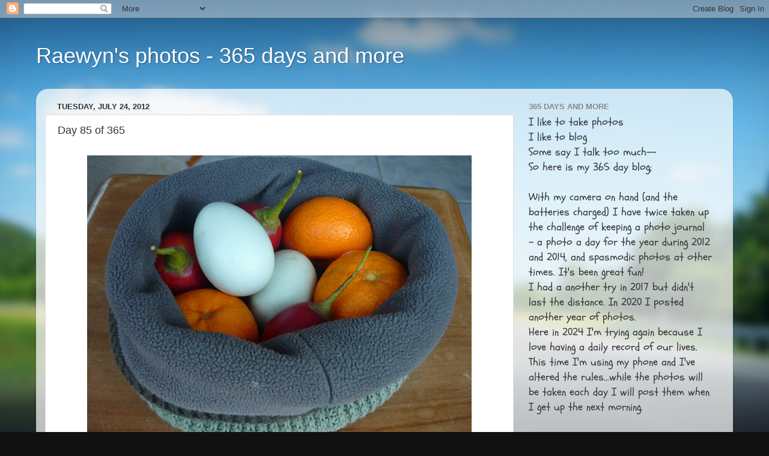

--- FILE ---
content_type: text/html; charset=UTF-8
request_url: http://365daysofstitchingfarmgirl.blogspot.com/2012/07/day-85-of-365.html
body_size: 20808
content:
<!DOCTYPE html>
<html class='v2' dir='ltr' lang='en'>
<head>
<link href='https://www.blogger.com/static/v1/widgets/335934321-css_bundle_v2.css' rel='stylesheet' type='text/css'/>
<meta content='width=1100' name='viewport'/>
<meta content='text/html; charset=UTF-8' http-equiv='Content-Type'/>
<meta content='blogger' name='generator'/>
<link href='http://365daysofstitchingfarmgirl.blogspot.com/favicon.ico' rel='icon' type='image/x-icon'/>
<link href='http://365daysofstitchingfarmgirl.blogspot.com/2012/07/day-85-of-365.html' rel='canonical'/>
<link rel="alternate" type="application/atom+xml" title="Raewyn&#39;s photos - 365 days and more - Atom" href="http://365daysofstitchingfarmgirl.blogspot.com/feeds/posts/default" />
<link rel="alternate" type="application/rss+xml" title="Raewyn&#39;s photos - 365 days and more - RSS" href="http://365daysofstitchingfarmgirl.blogspot.com/feeds/posts/default?alt=rss" />
<link rel="service.post" type="application/atom+xml" title="Raewyn&#39;s photos - 365 days and more - Atom" href="https://draft.blogger.com/feeds/2485548249256988983/posts/default" />

<link rel="alternate" type="application/atom+xml" title="Raewyn&#39;s photos - 365 days and more - Atom" href="http://365daysofstitchingfarmgirl.blogspot.com/feeds/2141313882621089063/comments/default" />
<!--Can't find substitution for tag [blog.ieCssRetrofitLinks]-->
<link href='https://blogger.googleusercontent.com/img/b/R29vZ2xl/AVvXsEjqlkJUTsSBTzlvzsIrcTvhq8y4Kr-9wZ8sfjmdXk8PemImZxjsgb7_l9Ia5BkYM7kMYJa_JlUNpGcR5CfIvA_8kVQfk_nlB6E2dnTjb-x5wBio1wW0BrRHdPKmngzQZwwkYA4Kb8g5VmQ/s640/P1050724.JPG' rel='image_src'/>
<meta content='http://365daysofstitchingfarmgirl.blogspot.com/2012/07/day-85-of-365.html' property='og:url'/>
<meta content='Day 85 of 365' property='og:title'/>
<meta content='   When it&#39;s too warm to wear your Beanie, it makes a great container for hunting and gathering :-) (The hens have finally started laying ag...' property='og:description'/>
<meta content='https://blogger.googleusercontent.com/img/b/R29vZ2xl/AVvXsEjqlkJUTsSBTzlvzsIrcTvhq8y4Kr-9wZ8sfjmdXk8PemImZxjsgb7_l9Ia5BkYM7kMYJa_JlUNpGcR5CfIvA_8kVQfk_nlB6E2dnTjb-x5wBio1wW0BrRHdPKmngzQZwwkYA4Kb8g5VmQ/w1200-h630-p-k-no-nu/P1050724.JPG' property='og:image'/>
<title>Raewyn's photos - 365 days and more: Day 85 of 365</title>
<style type='text/css'>@font-face{font-family:'Schoolbell';font-style:normal;font-weight:400;font-display:swap;src:url(//fonts.gstatic.com/s/schoolbell/v18/92zQtBZWOrcgoe-fgnJIZxUa60ZpbiU.woff2)format('woff2');unicode-range:U+0000-00FF,U+0131,U+0152-0153,U+02BB-02BC,U+02C6,U+02DA,U+02DC,U+0304,U+0308,U+0329,U+2000-206F,U+20AC,U+2122,U+2191,U+2193,U+2212,U+2215,U+FEFF,U+FFFD;}</style>
<style id='page-skin-1' type='text/css'><!--
/*-----------------------------------------------
Blogger Template Style
Name:     Picture Window
Designer: Blogger
URL:      www.blogger.com
----------------------------------------------- */
/* Content
----------------------------------------------- */
body {
font: normal normal 20px Schoolbell;
color: #333333;
background: #111111 url(http://themes.googleusercontent.com/image?id=1OACCYOE0-eoTRTfsBuX1NMN9nz599ufI1Jh0CggPFA_sK80AGkIr8pLtYRpNUKPmwtEa) repeat-x fixed top center;
}
html body .region-inner {
min-width: 0;
max-width: 100%;
width: auto;
}
.content-outer {
font-size: 90%;
}
a:link {
text-decoration:none;
color: #336699;
}
a:visited {
text-decoration:none;
color: #6699cc;
}
a:hover {
text-decoration:underline;
color: #33aaff;
}
.content-outer {
background: transparent none repeat scroll top left;
-moz-border-radius: 0;
-webkit-border-radius: 0;
-goog-ms-border-radius: 0;
border-radius: 0;
-moz-box-shadow: 0 0 0 rgba(0, 0, 0, .15);
-webkit-box-shadow: 0 0 0 rgba(0, 0, 0, .15);
-goog-ms-box-shadow: 0 0 0 rgba(0, 0, 0, .15);
box-shadow: 0 0 0 rgba(0, 0, 0, .15);
margin: 20px auto;
}
.content-inner {
padding: 0;
}
/* Header
----------------------------------------------- */
.header-outer {
background: transparent none repeat-x scroll top left;
_background-image: none;
color: #ffffff;
-moz-border-radius: 0;
-webkit-border-radius: 0;
-goog-ms-border-radius: 0;
border-radius: 0;
}
.Header img, .Header #header-inner {
-moz-border-radius: 0;
-webkit-border-radius: 0;
-goog-ms-border-radius: 0;
border-radius: 0;
}
.header-inner .Header .titlewrapper,
.header-inner .Header .descriptionwrapper {
padding-left: 0;
padding-right: 0;
}
.Header h1 {
font: normal normal 36px Arial, Tahoma, Helvetica, FreeSans, sans-serif;
text-shadow: 1px 1px 3px rgba(0, 0, 0, 0.3);
}
.Header h1 a {
color: #ffffff;
}
.Header .description {
font-size: 130%;
}
/* Tabs
----------------------------------------------- */
.tabs-inner {
margin: .5em 20px 0;
padding: 0;
}
.tabs-inner .section {
margin: 0;
}
.tabs-inner .widget ul {
padding: 0;
background: transparent none repeat scroll bottom;
-moz-border-radius: 0;
-webkit-border-radius: 0;
-goog-ms-border-radius: 0;
border-radius: 0;
}
.tabs-inner .widget li {
border: none;
}
.tabs-inner .widget li a {
display: inline-block;
padding: .5em 1em;
margin-right: .25em;
color: #ffffff;
font: normal normal 15px Arial, Tahoma, Helvetica, FreeSans, sans-serif;
-moz-border-radius: 10px 10px 0 0;
-webkit-border-top-left-radius: 10px;
-webkit-border-top-right-radius: 10px;
-goog-ms-border-radius: 10px 10px 0 0;
border-radius: 10px 10px 0 0;
background: transparent url(https://resources.blogblog.com/blogblog/data/1kt/transparent/black50.png) repeat scroll top left;
border-right: 1px solid transparent;
}
.tabs-inner .widget li:first-child a {
padding-left: 1.25em;
-moz-border-radius-topleft: 10px;
-moz-border-radius-bottomleft: 0;
-webkit-border-top-left-radius: 10px;
-webkit-border-bottom-left-radius: 0;
-goog-ms-border-top-left-radius: 10px;
-goog-ms-border-bottom-left-radius: 0;
border-top-left-radius: 10px;
border-bottom-left-radius: 0;
}
.tabs-inner .widget li.selected a,
.tabs-inner .widget li a:hover {
position: relative;
z-index: 1;
background: transparent url(https://resources.blogblog.com/blogblog/data/1kt/transparent/white80.png) repeat scroll bottom;
color: #336699;
-moz-box-shadow: 0 0 3px rgba(0, 0, 0, .15);
-webkit-box-shadow: 0 0 3px rgba(0, 0, 0, .15);
-goog-ms-box-shadow: 0 0 3px rgba(0, 0, 0, .15);
box-shadow: 0 0 3px rgba(0, 0, 0, .15);
}
/* Headings
----------------------------------------------- */
h2 {
font: bold normal 13px Arial, Tahoma, Helvetica, FreeSans, sans-serif;
text-transform: uppercase;
color: #888888;
margin: .5em 0;
}
/* Main
----------------------------------------------- */
.main-outer {
background: transparent url(https://resources.blogblog.com/blogblog/data/1kt/transparent/white80.png) repeat scroll top left;
-moz-border-radius: 20px 20px 0 0;
-webkit-border-top-left-radius: 20px;
-webkit-border-top-right-radius: 20px;
-webkit-border-bottom-left-radius: 0;
-webkit-border-bottom-right-radius: 0;
-goog-ms-border-radius: 20px 20px 0 0;
border-radius: 20px 20px 0 0;
-moz-box-shadow: 0 1px 3px rgba(0, 0, 0, .15);
-webkit-box-shadow: 0 1px 3px rgba(0, 0, 0, .15);
-goog-ms-box-shadow: 0 1px 3px rgba(0, 0, 0, .15);
box-shadow: 0 1px 3px rgba(0, 0, 0, .15);
}
.main-inner {
padding: 15px 20px 20px;
}
.main-inner .column-center-inner {
padding: 0 0;
}
.main-inner .column-left-inner {
padding-left: 0;
}
.main-inner .column-right-inner {
padding-right: 0;
}
/* Posts
----------------------------------------------- */
h3.post-title {
margin: 0;
font: normal normal 18px Arial, Tahoma, Helvetica, FreeSans, sans-serif;
}
.comments h4 {
margin: 1em 0 0;
font: normal normal 18px Arial, Tahoma, Helvetica, FreeSans, sans-serif;
}
.date-header span {
color: #333333;
}
.post-outer {
background-color: #ffffff;
border: solid 1px #dddddd;
-moz-border-radius: 5px;
-webkit-border-radius: 5px;
border-radius: 5px;
-goog-ms-border-radius: 5px;
padding: 15px 20px;
margin: 0 -20px 20px;
}
.post-body {
line-height: 1.4;
font-size: 110%;
position: relative;
}
.post-header {
margin: 0 0 1.5em;
color: #999999;
line-height: 1.6;
}
.post-footer {
margin: .5em 0 0;
color: #999999;
line-height: 1.6;
}
#blog-pager {
font-size: 140%
}
#comments .comment-author {
padding-top: 1.5em;
border-top: dashed 1px #ccc;
border-top: dashed 1px rgba(128, 128, 128, .5);
background-position: 0 1.5em;
}
#comments .comment-author:first-child {
padding-top: 0;
border-top: none;
}
.avatar-image-container {
margin: .2em 0 0;
}
/* Comments
----------------------------------------------- */
.comments .comments-content .icon.blog-author {
background-repeat: no-repeat;
background-image: url([data-uri]);
}
.comments .comments-content .loadmore a {
border-top: 1px solid #33aaff;
border-bottom: 1px solid #33aaff;
}
.comments .continue {
border-top: 2px solid #33aaff;
}
/* Widgets
----------------------------------------------- */
.widget ul, .widget #ArchiveList ul.flat {
padding: 0;
list-style: none;
}
.widget ul li, .widget #ArchiveList ul.flat li {
border-top: dashed 1px #ccc;
border-top: dashed 1px rgba(128, 128, 128, .5);
}
.widget ul li:first-child, .widget #ArchiveList ul.flat li:first-child {
border-top: none;
}
.widget .post-body ul {
list-style: disc;
}
.widget .post-body ul li {
border: none;
}
/* Footer
----------------------------------------------- */
.footer-outer {
color:#cccccc;
background: transparent url(https://resources.blogblog.com/blogblog/data/1kt/transparent/black50.png) repeat scroll top left;
-moz-border-radius: 0 0 20px 20px;
-webkit-border-top-left-radius: 0;
-webkit-border-top-right-radius: 0;
-webkit-border-bottom-left-radius: 20px;
-webkit-border-bottom-right-radius: 20px;
-goog-ms-border-radius: 0 0 20px 20px;
border-radius: 0 0 20px 20px;
-moz-box-shadow: 0 1px 3px rgba(0, 0, 0, .15);
-webkit-box-shadow: 0 1px 3px rgba(0, 0, 0, .15);
-goog-ms-box-shadow: 0 1px 3px rgba(0, 0, 0, .15);
box-shadow: 0 1px 3px rgba(0, 0, 0, .15);
}
.footer-inner {
padding: 10px 20px 20px;
}
.footer-outer a {
color: #99ccee;
}
.footer-outer a:visited {
color: #77aaee;
}
.footer-outer a:hover {
color: #33aaff;
}
.footer-outer .widget h2 {
color: #aaaaaa;
}
/* Mobile
----------------------------------------------- */
html body.mobile {
height: auto;
}
html body.mobile {
min-height: 480px;
background-size: 100% auto;
}
.mobile .body-fauxcolumn-outer {
background: transparent none repeat scroll top left;
}
html .mobile .mobile-date-outer, html .mobile .blog-pager {
border-bottom: none;
background: transparent url(https://resources.blogblog.com/blogblog/data/1kt/transparent/white80.png) repeat scroll top left;
margin-bottom: 10px;
}
.mobile .date-outer {
background: transparent url(https://resources.blogblog.com/blogblog/data/1kt/transparent/white80.png) repeat scroll top left;
}
.mobile .header-outer, .mobile .main-outer,
.mobile .post-outer, .mobile .footer-outer {
-moz-border-radius: 0;
-webkit-border-radius: 0;
-goog-ms-border-radius: 0;
border-radius: 0;
}
.mobile .content-outer,
.mobile .main-outer,
.mobile .post-outer {
background: inherit;
border: none;
}
.mobile .content-outer {
font-size: 100%;
}
.mobile-link-button {
background-color: #336699;
}
.mobile-link-button a:link, .mobile-link-button a:visited {
color: #ffffff;
}
.mobile-index-contents {
color: #333333;
}
.mobile .tabs-inner .PageList .widget-content {
background: transparent url(https://resources.blogblog.com/blogblog/data/1kt/transparent/white80.png) repeat scroll bottom;
color: #336699;
}
.mobile .tabs-inner .PageList .widget-content .pagelist-arrow {
border-left: 1px solid transparent;
}

--></style>
<style id='template-skin-1' type='text/css'><!--
body {
min-width: 1160px;
}
.content-outer, .content-fauxcolumn-outer, .region-inner {
min-width: 1160px;
max-width: 1160px;
_width: 1160px;
}
.main-inner .columns {
padding-left: 0px;
padding-right: 350px;
}
.main-inner .fauxcolumn-center-outer {
left: 0px;
right: 350px;
/* IE6 does not respect left and right together */
_width: expression(this.parentNode.offsetWidth -
parseInt("0px") -
parseInt("350px") + 'px');
}
.main-inner .fauxcolumn-left-outer {
width: 0px;
}
.main-inner .fauxcolumn-right-outer {
width: 350px;
}
.main-inner .column-left-outer {
width: 0px;
right: 100%;
margin-left: -0px;
}
.main-inner .column-right-outer {
width: 350px;
margin-right: -350px;
}
#layout {
min-width: 0;
}
#layout .content-outer {
min-width: 0;
width: 800px;
}
#layout .region-inner {
min-width: 0;
width: auto;
}
body#layout div.add_widget {
padding: 8px;
}
body#layout div.add_widget a {
margin-left: 32px;
}
--></style>
<style>
    body {background-image:url(http\:\/\/themes.googleusercontent.com\/image?id=1OACCYOE0-eoTRTfsBuX1NMN9nz599ufI1Jh0CggPFA_sK80AGkIr8pLtYRpNUKPmwtEa);}
    
@media (max-width: 200px) { body {background-image:url(http\:\/\/themes.googleusercontent.com\/image?id=1OACCYOE0-eoTRTfsBuX1NMN9nz599ufI1Jh0CggPFA_sK80AGkIr8pLtYRpNUKPmwtEa&options=w200);}}
@media (max-width: 400px) and (min-width: 201px) { body {background-image:url(http\:\/\/themes.googleusercontent.com\/image?id=1OACCYOE0-eoTRTfsBuX1NMN9nz599ufI1Jh0CggPFA_sK80AGkIr8pLtYRpNUKPmwtEa&options=w400);}}
@media (max-width: 800px) and (min-width: 401px) { body {background-image:url(http\:\/\/themes.googleusercontent.com\/image?id=1OACCYOE0-eoTRTfsBuX1NMN9nz599ufI1Jh0CggPFA_sK80AGkIr8pLtYRpNUKPmwtEa&options=w800);}}
@media (max-width: 1200px) and (min-width: 801px) { body {background-image:url(http\:\/\/themes.googleusercontent.com\/image?id=1OACCYOE0-eoTRTfsBuX1NMN9nz599ufI1Jh0CggPFA_sK80AGkIr8pLtYRpNUKPmwtEa&options=w1200);}}
/* Last tag covers anything over one higher than the previous max-size cap. */
@media (min-width: 1201px) { body {background-image:url(http\:\/\/themes.googleusercontent.com\/image?id=1OACCYOE0-eoTRTfsBuX1NMN9nz599ufI1Jh0CggPFA_sK80AGkIr8pLtYRpNUKPmwtEa&options=w1600);}}
  </style>
<link href='https://draft.blogger.com/dyn-css/authorization.css?targetBlogID=2485548249256988983&amp;zx=71238e21-e7d2-4136-a91a-3d6922d0f9e1' media='none' onload='if(media!=&#39;all&#39;)media=&#39;all&#39;' rel='stylesheet'/><noscript><link href='https://draft.blogger.com/dyn-css/authorization.css?targetBlogID=2485548249256988983&amp;zx=71238e21-e7d2-4136-a91a-3d6922d0f9e1' rel='stylesheet'/></noscript>
<meta name='google-adsense-platform-account' content='ca-host-pub-1556223355139109'/>
<meta name='google-adsense-platform-domain' content='blogspot.com'/>

<link rel="stylesheet" href="https://fonts.googleapis.com/css2?display=swap&family=Dancing+Script"></head>
<body class='loading variant-open'>
<div class='navbar section' id='navbar' name='Navbar'><div class='widget Navbar' data-version='1' id='Navbar1'><script type="text/javascript">
    function setAttributeOnload(object, attribute, val) {
      if(window.addEventListener) {
        window.addEventListener('load',
          function(){ object[attribute] = val; }, false);
      } else {
        window.attachEvent('onload', function(){ object[attribute] = val; });
      }
    }
  </script>
<div id="navbar-iframe-container"></div>
<script type="text/javascript" src="https://apis.google.com/js/platform.js"></script>
<script type="text/javascript">
      gapi.load("gapi.iframes:gapi.iframes.style.bubble", function() {
        if (gapi.iframes && gapi.iframes.getContext) {
          gapi.iframes.getContext().openChild({
              url: 'https://draft.blogger.com/navbar/2485548249256988983?po\x3d2141313882621089063\x26origin\x3dhttp://365daysofstitchingfarmgirl.blogspot.com',
              where: document.getElementById("navbar-iframe-container"),
              id: "navbar-iframe"
          });
        }
      });
    </script><script type="text/javascript">
(function() {
var script = document.createElement('script');
script.type = 'text/javascript';
script.src = '//pagead2.googlesyndication.com/pagead/js/google_top_exp.js';
var head = document.getElementsByTagName('head')[0];
if (head) {
head.appendChild(script);
}})();
</script>
</div></div>
<div class='body-fauxcolumns'>
<div class='fauxcolumn-outer body-fauxcolumn-outer'>
<div class='cap-top'>
<div class='cap-left'></div>
<div class='cap-right'></div>
</div>
<div class='fauxborder-left'>
<div class='fauxborder-right'></div>
<div class='fauxcolumn-inner'>
</div>
</div>
<div class='cap-bottom'>
<div class='cap-left'></div>
<div class='cap-right'></div>
</div>
</div>
</div>
<div class='content'>
<div class='content-fauxcolumns'>
<div class='fauxcolumn-outer content-fauxcolumn-outer'>
<div class='cap-top'>
<div class='cap-left'></div>
<div class='cap-right'></div>
</div>
<div class='fauxborder-left'>
<div class='fauxborder-right'></div>
<div class='fauxcolumn-inner'>
</div>
</div>
<div class='cap-bottom'>
<div class='cap-left'></div>
<div class='cap-right'></div>
</div>
</div>
</div>
<div class='content-outer'>
<div class='content-cap-top cap-top'>
<div class='cap-left'></div>
<div class='cap-right'></div>
</div>
<div class='fauxborder-left content-fauxborder-left'>
<div class='fauxborder-right content-fauxborder-right'></div>
<div class='content-inner'>
<header>
<div class='header-outer'>
<div class='header-cap-top cap-top'>
<div class='cap-left'></div>
<div class='cap-right'></div>
</div>
<div class='fauxborder-left header-fauxborder-left'>
<div class='fauxborder-right header-fauxborder-right'></div>
<div class='region-inner header-inner'>
<div class='header section' id='header' name='Header'><div class='widget Header' data-version='1' id='Header1'>
<div id='header-inner'>
<div class='titlewrapper'>
<h1 class='title'>
<a href='http://365daysofstitchingfarmgirl.blogspot.com/'>
Raewyn's photos - 365 days and more
</a>
</h1>
</div>
<div class='descriptionwrapper'>
<p class='description'><span>
</span></p>
</div>
</div>
</div></div>
</div>
</div>
<div class='header-cap-bottom cap-bottom'>
<div class='cap-left'></div>
<div class='cap-right'></div>
</div>
</div>
</header>
<div class='tabs-outer'>
<div class='tabs-cap-top cap-top'>
<div class='cap-left'></div>
<div class='cap-right'></div>
</div>
<div class='fauxborder-left tabs-fauxborder-left'>
<div class='fauxborder-right tabs-fauxborder-right'></div>
<div class='region-inner tabs-inner'>
<div class='tabs no-items section' id='crosscol' name='Cross-Column'></div>
<div class='tabs no-items section' id='crosscol-overflow' name='Cross-Column 2'></div>
</div>
</div>
<div class='tabs-cap-bottom cap-bottom'>
<div class='cap-left'></div>
<div class='cap-right'></div>
</div>
</div>
<div class='main-outer'>
<div class='main-cap-top cap-top'>
<div class='cap-left'></div>
<div class='cap-right'></div>
</div>
<div class='fauxborder-left main-fauxborder-left'>
<div class='fauxborder-right main-fauxborder-right'></div>
<div class='region-inner main-inner'>
<div class='columns fauxcolumns'>
<div class='fauxcolumn-outer fauxcolumn-center-outer'>
<div class='cap-top'>
<div class='cap-left'></div>
<div class='cap-right'></div>
</div>
<div class='fauxborder-left'>
<div class='fauxborder-right'></div>
<div class='fauxcolumn-inner'>
</div>
</div>
<div class='cap-bottom'>
<div class='cap-left'></div>
<div class='cap-right'></div>
</div>
</div>
<div class='fauxcolumn-outer fauxcolumn-left-outer'>
<div class='cap-top'>
<div class='cap-left'></div>
<div class='cap-right'></div>
</div>
<div class='fauxborder-left'>
<div class='fauxborder-right'></div>
<div class='fauxcolumn-inner'>
</div>
</div>
<div class='cap-bottom'>
<div class='cap-left'></div>
<div class='cap-right'></div>
</div>
</div>
<div class='fauxcolumn-outer fauxcolumn-right-outer'>
<div class='cap-top'>
<div class='cap-left'></div>
<div class='cap-right'></div>
</div>
<div class='fauxborder-left'>
<div class='fauxborder-right'></div>
<div class='fauxcolumn-inner'>
</div>
</div>
<div class='cap-bottom'>
<div class='cap-left'></div>
<div class='cap-right'></div>
</div>
</div>
<!-- corrects IE6 width calculation -->
<div class='columns-inner'>
<div class='column-center-outer'>
<div class='column-center-inner'>
<div class='main section' id='main' name='Main'><div class='widget Blog' data-version='1' id='Blog1'>
<div class='blog-posts hfeed'>

          <div class="date-outer">
        
<h2 class='date-header'><span>Tuesday, July 24, 2012</span></h2>

          <div class="date-posts">
        
<div class='post-outer'>
<div class='post hentry uncustomized-post-template' itemprop='blogPost' itemscope='itemscope' itemtype='http://schema.org/BlogPosting'>
<meta content='https://blogger.googleusercontent.com/img/b/R29vZ2xl/AVvXsEjqlkJUTsSBTzlvzsIrcTvhq8y4Kr-9wZ8sfjmdXk8PemImZxjsgb7_l9Ia5BkYM7kMYJa_JlUNpGcR5CfIvA_8kVQfk_nlB6E2dnTjb-x5wBio1wW0BrRHdPKmngzQZwwkYA4Kb8g5VmQ/s640/P1050724.JPG' itemprop='image_url'/>
<meta content='2485548249256988983' itemprop='blogId'/>
<meta content='2141313882621089063' itemprop='postId'/>
<a name='2141313882621089063'></a>
<h3 class='post-title entry-title' itemprop='name'>
Day 85 of 365
</h3>
<div class='post-header'>
<div class='post-header-line-1'></div>
</div>
<div class='post-body entry-content' id='post-body-2141313882621089063' itemprop='description articleBody'>
<div dir="ltr" style="text-align: left;" trbidi="on">
<table align="center" cellpadding="0" cellspacing="0" class="tr-caption-container" style="margin-left: auto; margin-right: auto; text-align: center;"><tbody>
<tr><td style="text-align: center;"><a href="https://blogger.googleusercontent.com/img/b/R29vZ2xl/AVvXsEjqlkJUTsSBTzlvzsIrcTvhq8y4Kr-9wZ8sfjmdXk8PemImZxjsgb7_l9Ia5BkYM7kMYJa_JlUNpGcR5CfIvA_8kVQfk_nlB6E2dnTjb-x5wBio1wW0BrRHdPKmngzQZwwkYA4Kb8g5VmQ/s1600/P1050724.JPG" imageanchor="1" style="margin-left: auto; margin-right: auto;"><img border="0" height="480" src="https://blogger.googleusercontent.com/img/b/R29vZ2xl/AVvXsEjqlkJUTsSBTzlvzsIrcTvhq8y4Kr-9wZ8sfjmdXk8PemImZxjsgb7_l9Ia5BkYM7kMYJa_JlUNpGcR5CfIvA_8kVQfk_nlB6E2dnTjb-x5wBio1wW0BrRHdPKmngzQZwwkYA4Kb8g5VmQ/s640/P1050724.JPG" width="640" /></a></td></tr>
<tr><td class="tr-caption" style="text-align: center;">When it's too warm to wear your Beanie, it makes a great container for hunting and gathering :-)<br />(The hens have finally started laying again).</td></tr>
</tbody></table>
<div style="text-align: center;">
See you tomorrow,</div>
<div style="text-align: center;">
<i>Raewyn</i></div>
</div>
<div style='clear: both;'></div>
</div>
<div class='post-footer'>
<div class='post-footer-line post-footer-line-1'>
<span class='post-author vcard'>
Posted by
<span class='fn' itemprop='author' itemscope='itemscope' itemtype='http://schema.org/Person'>
<meta content='https://draft.blogger.com/profile/11123089629481933099' itemprop='url'/>
<a class='g-profile' href='https://draft.blogger.com/profile/11123089629481933099' rel='author' title='author profile'>
<span itemprop='name'>Raewyn</span>
</a>
</span>
</span>
<span class='post-timestamp'>
at
<meta content='http://365daysofstitchingfarmgirl.blogspot.com/2012/07/day-85-of-365.html' itemprop='url'/>
<a class='timestamp-link' href='http://365daysofstitchingfarmgirl.blogspot.com/2012/07/day-85-of-365.html' rel='bookmark' title='permanent link'><abbr class='published' itemprop='datePublished' title='2012-07-24T18:20:00+12:00'>6:20&#8239;PM</abbr></a>
</span>
<span class='post-comment-link'>
</span>
<span class='post-icons'>
<span class='item-control blog-admin pid-1096834012'>
<a href='https://draft.blogger.com/post-edit.g?blogID=2485548249256988983&postID=2141313882621089063&from=pencil' title='Edit Post'>
<img alt='' class='icon-action' height='18' src='https://resources.blogblog.com/img/icon18_edit_allbkg.gif' width='18'/>
</a>
</span>
</span>
<div class='post-share-buttons goog-inline-block'>
<a class='goog-inline-block share-button sb-email' href='https://draft.blogger.com/share-post.g?blogID=2485548249256988983&postID=2141313882621089063&target=email' target='_blank' title='Email This'><span class='share-button-link-text'>Email This</span></a><a class='goog-inline-block share-button sb-blog' href='https://draft.blogger.com/share-post.g?blogID=2485548249256988983&postID=2141313882621089063&target=blog' onclick='window.open(this.href, "_blank", "height=270,width=475"); return false;' target='_blank' title='BlogThis!'><span class='share-button-link-text'>BlogThis!</span></a><a class='goog-inline-block share-button sb-twitter' href='https://draft.blogger.com/share-post.g?blogID=2485548249256988983&postID=2141313882621089063&target=twitter' target='_blank' title='Share to X'><span class='share-button-link-text'>Share to X</span></a><a class='goog-inline-block share-button sb-facebook' href='https://draft.blogger.com/share-post.g?blogID=2485548249256988983&postID=2141313882621089063&target=facebook' onclick='window.open(this.href, "_blank", "height=430,width=640"); return false;' target='_blank' title='Share to Facebook'><span class='share-button-link-text'>Share to Facebook</span></a><a class='goog-inline-block share-button sb-pinterest' href='https://draft.blogger.com/share-post.g?blogID=2485548249256988983&postID=2141313882621089063&target=pinterest' target='_blank' title='Share to Pinterest'><span class='share-button-link-text'>Share to Pinterest</span></a>
</div>
</div>
<div class='post-footer-line post-footer-line-2'>
<span class='post-labels'>
</span>
</div>
<div class='post-footer-line post-footer-line-3'>
<span class='post-location'>
</span>
</div>
</div>
</div>
<div class='comments' id='comments'>
<a name='comments'></a>
<h4>4 comments:</h4>
<div class='comments-content'>
<script async='async' src='' type='text/javascript'></script>
<script type='text/javascript'>
    (function() {
      var items = null;
      var msgs = null;
      var config = {};

// <![CDATA[
      var cursor = null;
      if (items && items.length > 0) {
        cursor = parseInt(items[items.length - 1].timestamp) + 1;
      }

      var bodyFromEntry = function(entry) {
        var text = (entry &&
                    ((entry.content && entry.content.$t) ||
                     (entry.summary && entry.summary.$t))) ||
            '';
        if (entry && entry.gd$extendedProperty) {
          for (var k in entry.gd$extendedProperty) {
            if (entry.gd$extendedProperty[k].name == 'blogger.contentRemoved') {
              return '<span class="deleted-comment">' + text + '</span>';
            }
          }
        }
        return text;
      }

      var parse = function(data) {
        cursor = null;
        var comments = [];
        if (data && data.feed && data.feed.entry) {
          for (var i = 0, entry; entry = data.feed.entry[i]; i++) {
            var comment = {};
            // comment ID, parsed out of the original id format
            var id = /blog-(\d+).post-(\d+)/.exec(entry.id.$t);
            comment.id = id ? id[2] : null;
            comment.body = bodyFromEntry(entry);
            comment.timestamp = Date.parse(entry.published.$t) + '';
            if (entry.author && entry.author.constructor === Array) {
              var auth = entry.author[0];
              if (auth) {
                comment.author = {
                  name: (auth.name ? auth.name.$t : undefined),
                  profileUrl: (auth.uri ? auth.uri.$t : undefined),
                  avatarUrl: (auth.gd$image ? auth.gd$image.src : undefined)
                };
              }
            }
            if (entry.link) {
              if (entry.link[2]) {
                comment.link = comment.permalink = entry.link[2].href;
              }
              if (entry.link[3]) {
                var pid = /.*comments\/default\/(\d+)\?.*/.exec(entry.link[3].href);
                if (pid && pid[1]) {
                  comment.parentId = pid[1];
                }
              }
            }
            comment.deleteclass = 'item-control blog-admin';
            if (entry.gd$extendedProperty) {
              for (var k in entry.gd$extendedProperty) {
                if (entry.gd$extendedProperty[k].name == 'blogger.itemClass') {
                  comment.deleteclass += ' ' + entry.gd$extendedProperty[k].value;
                } else if (entry.gd$extendedProperty[k].name == 'blogger.displayTime') {
                  comment.displayTime = entry.gd$extendedProperty[k].value;
                }
              }
            }
            comments.push(comment);
          }
        }
        return comments;
      };

      var paginator = function(callback) {
        if (hasMore()) {
          var url = config.feed + '?alt=json&v=2&orderby=published&reverse=false&max-results=50';
          if (cursor) {
            url += '&published-min=' + new Date(cursor).toISOString();
          }
          window.bloggercomments = function(data) {
            var parsed = parse(data);
            cursor = parsed.length < 50 ? null
                : parseInt(parsed[parsed.length - 1].timestamp) + 1
            callback(parsed);
            window.bloggercomments = null;
          }
          url += '&callback=bloggercomments';
          var script = document.createElement('script');
          script.type = 'text/javascript';
          script.src = url;
          document.getElementsByTagName('head')[0].appendChild(script);
        }
      };
      var hasMore = function() {
        return !!cursor;
      };
      var getMeta = function(key, comment) {
        if ('iswriter' == key) {
          var matches = !!comment.author
              && comment.author.name == config.authorName
              && comment.author.profileUrl == config.authorUrl;
          return matches ? 'true' : '';
        } else if ('deletelink' == key) {
          return config.baseUri + '/comment/delete/'
               + config.blogId + '/' + comment.id;
        } else if ('deleteclass' == key) {
          return comment.deleteclass;
        }
        return '';
      };

      var replybox = null;
      var replyUrlParts = null;
      var replyParent = undefined;

      var onReply = function(commentId, domId) {
        if (replybox == null) {
          // lazily cache replybox, and adjust to suit this style:
          replybox = document.getElementById('comment-editor');
          if (replybox != null) {
            replybox.height = '250px';
            replybox.style.display = 'block';
            replyUrlParts = replybox.src.split('#');
          }
        }
        if (replybox && (commentId !== replyParent)) {
          replybox.src = '';
          document.getElementById(domId).insertBefore(replybox, null);
          replybox.src = replyUrlParts[0]
              + (commentId ? '&parentID=' + commentId : '')
              + '#' + replyUrlParts[1];
          replyParent = commentId;
        }
      };

      var hash = (window.location.hash || '#').substring(1);
      var startThread, targetComment;
      if (/^comment-form_/.test(hash)) {
        startThread = hash.substring('comment-form_'.length);
      } else if (/^c[0-9]+$/.test(hash)) {
        targetComment = hash.substring(1);
      }

      // Configure commenting API:
      var configJso = {
        'maxDepth': config.maxThreadDepth
      };
      var provider = {
        'id': config.postId,
        'data': items,
        'loadNext': paginator,
        'hasMore': hasMore,
        'getMeta': getMeta,
        'onReply': onReply,
        'rendered': true,
        'initComment': targetComment,
        'initReplyThread': startThread,
        'config': configJso,
        'messages': msgs
      };

      var render = function() {
        if (window.goog && window.goog.comments) {
          var holder = document.getElementById('comment-holder');
          window.goog.comments.render(holder, provider);
        }
      };

      // render now, or queue to render when library loads:
      if (window.goog && window.goog.comments) {
        render();
      } else {
        window.goog = window.goog || {};
        window.goog.comments = window.goog.comments || {};
        window.goog.comments.loadQueue = window.goog.comments.loadQueue || [];
        window.goog.comments.loadQueue.push(render);
      }
    })();
// ]]>
  </script>
<div id='comment-holder'>
<div class="comment-thread toplevel-thread"><ol id="top-ra"><li class="comment" id="c4417351627144639584"><div class="avatar-image-container"><img src="//blogger.googleusercontent.com/img/b/R29vZ2xl/AVvXsEgh7faU75ya1irYA6aYHLQDniy8oN4tem54O9y_pelUAb3obRbmo4c70RgreE8qQjROvpnqnUuXNi4boua1nhhVXXM7-jn_YgKzaGPnpToEw8vh2gpLyyy_vI2GMg7lag/s45-c/the+last+straw.jpg" alt=""/></div><div class="comment-block"><div class="comment-header"><cite class="user"><a href="https://draft.blogger.com/profile/08756224977419687996" rel="nofollow">Doniene</a></cite><span class="icon user "></span><span class="datetime secondary-text"><a rel="nofollow" href="http://365daysofstitchingfarmgirl.blogspot.com/2012/07/day-85-of-365.html?showComment=1343148681335#c4417351627144639584">July 25, 2012 at 4:51&#8239;AM</a></span></div><p class="comment-content">What lovely produce!!! Fresh fruit and eggs - a regular feast!!</p><span class="comment-actions secondary-text"><a class="comment-reply" target="_self" data-comment-id="4417351627144639584">Reply</a><span class="item-control blog-admin blog-admin pid-404871056"><a target="_self" href="https://draft.blogger.com/comment/delete/2485548249256988983/4417351627144639584">Delete</a></span></span></div><div class="comment-replies"><div id="c4417351627144639584-rt" class="comment-thread inline-thread hidden"><span class="thread-toggle thread-expanded"><span class="thread-arrow"></span><span class="thread-count"><a target="_self">Replies</a></span></span><ol id="c4417351627144639584-ra" class="thread-chrome thread-expanded"><div></div><div id="c4417351627144639584-continue" class="continue"><a class="comment-reply" target="_self" data-comment-id="4417351627144639584">Reply</a></div></ol></div></div><div class="comment-replybox-single" id="c4417351627144639584-ce"></div></li><li class="comment" id="c7042434028757182791"><div class="avatar-image-container"><img src="//www.blogger.com/img/blogger_logo_round_35.png" alt=""/></div><div class="comment-block"><div class="comment-header"><cite class="user"><a href="https://draft.blogger.com/profile/10615316497685102315" rel="nofollow">Ann&#39;s ~ &#39;a photo a day for 100 days&#39;</a></cite><span class="icon user "></span><span class="datetime secondary-text"><a rel="nofollow" href="http://365daysofstitchingfarmgirl.blogspot.com/2012/07/day-85-of-365.html?showComment=1343163873350#c7042434028757182791">July 25, 2012 at 9:04&#8239;AM</a></span></div><p class="comment-content">I agree with Doniene, what lovely fresh produce and the eggs look amazing!</p><span class="comment-actions secondary-text"><a class="comment-reply" target="_self" data-comment-id="7042434028757182791">Reply</a><span class="item-control blog-admin blog-admin pid-555885047"><a target="_self" href="https://draft.blogger.com/comment/delete/2485548249256988983/7042434028757182791">Delete</a></span></span></div><div class="comment-replies"><div id="c7042434028757182791-rt" class="comment-thread inline-thread hidden"><span class="thread-toggle thread-expanded"><span class="thread-arrow"></span><span class="thread-count"><a target="_self">Replies</a></span></span><ol id="c7042434028757182791-ra" class="thread-chrome thread-expanded"><div></div><div id="c7042434028757182791-continue" class="continue"><a class="comment-reply" target="_self" data-comment-id="7042434028757182791">Reply</a></div></ol></div></div><div class="comment-replybox-single" id="c7042434028757182791-ce"></div></li><li class="comment" id="c3133980322346441311"><div class="avatar-image-container"><img src="//2.bp.blogspot.com/_dEYSftNHfHk/SazAZ7bwO9I/AAAAAAAACT4/eKSwhw8J_yI/S45-s35/servieskast%2Bvoorkant.jpg" alt=""/></div><div class="comment-block"><div class="comment-header"><cite class="user"><a href="https://draft.blogger.com/profile/00300463113185217337" rel="nofollow">Marga (MarPie)</a></cite><span class="icon user "></span><span class="datetime secondary-text"><a rel="nofollow" href="http://365daysofstitchingfarmgirl.blogspot.com/2012/07/day-85-of-365.html?showComment=1343168677394#c3133980322346441311">July 25, 2012 at 10:24&#8239;AM</a></span></div><p class="comment-content">Love the picture but why did the hens stoped laying eggs?</p><span class="comment-actions secondary-text"><a class="comment-reply" target="_self" data-comment-id="3133980322346441311">Reply</a><span class="item-control blog-admin blog-admin pid-810649795"><a target="_self" href="https://draft.blogger.com/comment/delete/2485548249256988983/3133980322346441311">Delete</a></span></span></div><div class="comment-replies"><div id="c3133980322346441311-rt" class="comment-thread inline-thread hidden"><span class="thread-toggle thread-expanded"><span class="thread-arrow"></span><span class="thread-count"><a target="_self">Replies</a></span></span><ol id="c3133980322346441311-ra" class="thread-chrome thread-expanded"><div></div><div id="c3133980322346441311-continue" class="continue"><a class="comment-reply" target="_self" data-comment-id="3133980322346441311">Reply</a></div></ol></div></div><div class="comment-replybox-single" id="c3133980322346441311-ce"></div></li><li class="comment" id="c4941937927980374190"><div class="avatar-image-container"><img src="//blogger.googleusercontent.com/img/b/R29vZ2xl/AVvXsEgWzsh5Qv6f3vghqeKQirVqMLgQA6XkWUI-B9gx4VVDGnP2J-yO5Bqo5Xow2yxs4CjFbdGS5DNlJArBGplYGs0byGSWQ49us72sBlTG-hyfmvKD_h2AvzoEh_1VWvGST4M/s45-c/*" alt=""/></div><div class="comment-block"><div class="comment-header"><cite class="user"><a href="https://draft.blogger.com/profile/11262219183771650564" rel="nofollow">Joanne</a></cite><span class="icon user "></span><span class="datetime secondary-text"><a rel="nofollow" href="http://365daysofstitchingfarmgirl.blogspot.com/2012/07/day-85-of-365.html?showComment=1343184367649#c4941937927980374190">July 25, 2012 at 2:46&#8239;PM</a></span></div><p class="comment-content">Lovely!</p><span class="comment-actions secondary-text"><a class="comment-reply" target="_self" data-comment-id="4941937927980374190">Reply</a><span class="item-control blog-admin blog-admin pid-179427978"><a target="_self" href="https://draft.blogger.com/comment/delete/2485548249256988983/4941937927980374190">Delete</a></span></span></div><div class="comment-replies"><div id="c4941937927980374190-rt" class="comment-thread inline-thread hidden"><span class="thread-toggle thread-expanded"><span class="thread-arrow"></span><span class="thread-count"><a target="_self">Replies</a></span></span><ol id="c4941937927980374190-ra" class="thread-chrome thread-expanded"><div></div><div id="c4941937927980374190-continue" class="continue"><a class="comment-reply" target="_self" data-comment-id="4941937927980374190">Reply</a></div></ol></div></div><div class="comment-replybox-single" id="c4941937927980374190-ce"></div></li></ol><div id="top-continue" class="continue"><a class="comment-reply" target="_self">Add comment</a></div><div class="comment-replybox-thread" id="top-ce"></div><div class="loadmore hidden" data-post-id="2141313882621089063"><a target="_self">Load more...</a></div></div>
</div>
</div>
<p class='comment-footer'>
<div class='comment-form'>
<a name='comment-form'></a>
<p>Thanks for stopping by to see what I&#39;ve been up to today.</p>
<a href='https://draft.blogger.com/comment/frame/2485548249256988983?po=2141313882621089063&hl=en&saa=85391&origin=http://365daysofstitchingfarmgirl.blogspot.com' id='comment-editor-src'></a>
<iframe allowtransparency='true' class='blogger-iframe-colorize blogger-comment-from-post' frameborder='0' height='410px' id='comment-editor' name='comment-editor' src='' width='100%'></iframe>
<script src='https://www.blogger.com/static/v1/jsbin/2830521187-comment_from_post_iframe.js' type='text/javascript'></script>
<script type='text/javascript'>
      BLOG_CMT_createIframe('https://draft.blogger.com/rpc_relay.html');
    </script>
</div>
</p>
<div id='backlinks-container'>
<div id='Blog1_backlinks-container'>
</div>
</div>
</div>
</div>

        </div></div>
      
</div>
<div class='blog-pager' id='blog-pager'>
<span id='blog-pager-newer-link'>
<a class='blog-pager-newer-link' href='http://365daysofstitchingfarmgirl.blogspot.com/2012/07/day-86-of-365.html' id='Blog1_blog-pager-newer-link' title='Newer Post'>Newer Post</a>
</span>
<span id='blog-pager-older-link'>
<a class='blog-pager-older-link' href='http://365daysofstitchingfarmgirl.blogspot.com/2012/07/day-84-of-365.html' id='Blog1_blog-pager-older-link' title='Older Post'>Older Post</a>
</span>
<a class='home-link' href='http://365daysofstitchingfarmgirl.blogspot.com/'>Home</a>
</div>
<div class='clear'></div>
<div class='post-feeds'>
<div class='feed-links'>
Subscribe to:
<a class='feed-link' href='http://365daysofstitchingfarmgirl.blogspot.com/feeds/2141313882621089063/comments/default' target='_blank' type='application/atom+xml'>Post Comments (Atom)</a>
</div>
</div>
</div></div>
</div>
</div>
<div class='column-left-outer'>
<div class='column-left-inner'>
<aside>
</aside>
</div>
</div>
<div class='column-right-outer'>
<div class='column-right-inner'>
<aside>
<div class='sidebar section' id='sidebar-right-1'><div class='widget Text' data-version='1' id='Text1'>
<h2 class='title'>365 days and more</h2>
<div class='widget-content'>
I like to take photos<br />I like to blog<br />Some say I talk too much--<br />So here is my 365 day blog;<br /><br />With my camera on hand (and the batteries charged) I have twice taken up the challenge of keeping a photo journal - a photo a day for the year during 2012 and 2014, and spasmodic photos at other times.  It's been great fun!<div>I had a another try in 2017 but didn't last the distance. In 2020 I posted another year of photos.</div>
Here in 2024 I'm trying again because I love having a daily record of our lives. This time I'm using my phone and I've altered the rules...while the photos will be taken each day I will post them when I get up the next morning.
</div>
<div class='clear'></div>
</div><div class='widget HTML' data-version='1' id='HTML1'>
<div class='widget-content'>
<a title="Follow Raewyn's 365 days on Bloglovin" href="http://www.bloglovin.com/en/blog/5788901"><img alt="Follow on Bloglovin" src="http://www.bloglovin.com/widget/bilder/en/lank.gif?id=5788901" border="0" /></a>
</div>
<div class='clear'></div>
</div><div class='widget Followers' data-version='1' id='Followers1'>
<h2 class='title'>Followers</h2>
<div class='widget-content'>
<div id='Followers1-wrapper'>
<div style='margin-right:2px;'>
<div><script type="text/javascript" src="https://apis.google.com/js/platform.js"></script>
<div id="followers-iframe-container"></div>
<script type="text/javascript">
    window.followersIframe = null;
    function followersIframeOpen(url) {
      gapi.load("gapi.iframes", function() {
        if (gapi.iframes && gapi.iframes.getContext) {
          window.followersIframe = gapi.iframes.getContext().openChild({
            url: url,
            where: document.getElementById("followers-iframe-container"),
            messageHandlersFilter: gapi.iframes.CROSS_ORIGIN_IFRAMES_FILTER,
            messageHandlers: {
              '_ready': function(obj) {
                window.followersIframe.getIframeEl().height = obj.height;
              },
              'reset': function() {
                window.followersIframe.close();
                followersIframeOpen("https://draft.blogger.com/followers/frame/2485548249256988983?colors\x3dCgt0cmFuc3BhcmVudBILdHJhbnNwYXJlbnQaByMzMzMzMzMiByMzMzY2OTkqC3RyYW5zcGFyZW50MgcjODg4ODg4OgcjMzMzMzMzQgcjMzM2Njk5SgcjMDAwMDAwUgcjMzM2Njk5Wgt0cmFuc3BhcmVudA%3D%3D\x26pageSize\x3d21\x26hl\x3den\x26origin\x3dhttp://365daysofstitchingfarmgirl.blogspot.com");
              },
              'open': function(url) {
                window.followersIframe.close();
                followersIframeOpen(url);
              }
            }
          });
        }
      });
    }
    followersIframeOpen("https://draft.blogger.com/followers/frame/2485548249256988983?colors\x3dCgt0cmFuc3BhcmVudBILdHJhbnNwYXJlbnQaByMzMzMzMzMiByMzMzY2OTkqC3RyYW5zcGFyZW50MgcjODg4ODg4OgcjMzMzMzMzQgcjMzM2Njk5SgcjMDAwMDAwUgcjMzM2Njk5Wgt0cmFuc3BhcmVudA%3D%3D\x26pageSize\x3d21\x26hl\x3den\x26origin\x3dhttp://365daysofstitchingfarmgirl.blogspot.com");
  </script></div>
</div>
</div>
<div class='clear'></div>
</div>
</div><div class='widget BlogList' data-version='1' id='BlogList1'>
<h2 class='title'>More 365 day blogs</h2>
<div class='widget-content'>
<div class='blog-list-container' id='BlogList1_container'>
<ul id='BlogList1_blogs'>
<li style='display: block;'>
<div class='blog-icon'>
<img data-lateloadsrc='https://lh3.googleusercontent.com/blogger_img_proxy/AEn0k_tjQLkbmishkqH1I2omEYPi6vtyqbZv1bVqqmbVUmir2Kg92iuzDXA5hRKKMgASM3JTnkQdOxiFdxSho5ArB81NbL8qWjbokzn9ZonIcAPSd0ajftsWjDJI=s16-w16-h16' height='16' width='16'/>
</div>
<div class='blog-content'>
<div class='blog-title'>
<a href='https://curiouslyintertwined.blogspot.com/' target='_blank'>
Curiously Intertwined</a>
</div>
<div class='item-content'>
<div class='item-thumbnail'>
<a href='https://curiouslyintertwined.blogspot.com/' target='_blank'>
<img alt='' border='0' height='72' src='https://blogger.googleusercontent.com/img/b/R29vZ2xl/AVvXsEiJJi0uDuoiC5vNLf6C8Pibg3b9aKQS765ZbHJl_5T39V0cEi5FFKgw11-XWNHp6ACLXlzCuuk4d6F76yP7Uhb1m4KgVUcrCRy9sa4DZ3ZKTtUHijcaBKknsFTfsBtDNdn4QRqteaadIXfV-fmREQ_i1hSRPFqjiGTXz9JB_T4p-rZiZ4GOoTZtdMl197M/s72-w640-h480-c/IMG_4651.jpeg' width='72'/>
</a>
</div>
<div class='item-time'>
18 hours ago
</div>
</div>
</div>
<div style='clear: both;'></div>
</li>
<li style='display: block;'>
<div class='blog-icon'>
<img data-lateloadsrc='https://lh3.googleusercontent.com/blogger_img_proxy/AEn0k_u-Ls5odVhbWcBBNeYqtVTTaBjvA0hBZv0DwVsb-9rEAFIYdeBCA1ARmzwMyRL0iNGBGmE_bvwKgs0478hbO6vlG_5-RSS0jt75J3JpAHVUPNCTWBg=s16-w16-h16' height='16' width='16'/>
</div>
<div class='blog-content'>
<div class='blog-title'>
<a href='https://joannes365daysii.blogspot.com/' target='_blank'>
Joanne's 365 Days</a>
</div>
<div class='item-content'>
<div class='item-thumbnail'>
<a href='https://joannes365daysii.blogspot.com/' target='_blank'>
<img alt='' border='0' height='72' src='https://blogger.googleusercontent.com/img/b/R29vZ2xl/AVvXsEim8h55mzaFTmS1w6f0A0-iyda8lGodBuDf7483C6v0VQHjSRlPtHGwFKuzpAGkSw33TcYCOIyFt-qGDym90-npPvpHm_VbOBBPlw4GTaW6Tgi0xicRgGvv3ypqkyCb69V5HOxQFz0zOWKmlrzEWYY82ng9hFxs6E6zN3WxpJE1SNjvEFTrd4EfwVCYxyfg/s72-w640-h480-c/IMG_6086.jpeg' width='72'/>
</a>
</div>
<div class='item-time'>
20 hours ago
</div>
</div>
</div>
<div style='clear: both;'></div>
</li>
<li style='display: block;'>
<div class='blog-icon'>
<img data-lateloadsrc='https://lh3.googleusercontent.com/blogger_img_proxy/AEn0k_tg-RshGk9wba3enJOOgFHRy4y052EHJWU-3AZJgQX_LTS0oI6c9E2_UBRc8xP5Vc5y46XnCUfG1WXsukPg5PO3vJvHD3AoW8tkUrIRM-xc5x4=s16-w16-h16' height='16' width='16'/>
</div>
<div class='blog-content'>
<div class='blog-title'>
<a href='https://framelessmind.blogspot.com/' target='_blank'>
Frameless Mind</a>
</div>
<div class='item-content'>
<div class='item-thumbnail'>
<a href='https://framelessmind.blogspot.com/' target='_blank'>
<img alt='' border='0' height='72' src='https://blogger.googleusercontent.com/img/b/R29vZ2xl/AVvXsEjIjQJmz5tnSx0pxWScGkjbu_IpCXPhWJDCMBzCmbaKcFEh08Sr_fY5cDP3FzuhwXjsDpZsG_6p3GmXIcw21FKW-dVxqZe5d_UNuLtbo2Yh_LtmT_RwUhA4OPVNXR2IgrJ1hZsQtjgKTaGnK928dkHFtVnyNKqI7_fbeb07Zj60GDXzBU-yMfMlBHTuPo2A/s72-w640-h426-c/2025-dec13-023.jpg' width='72'/>
</a>
</div>
<div class='item-time'>
4 weeks ago
</div>
</div>
</div>
<div style='clear: both;'></div>
</li>
<li style='display: block;'>
<div class='blog-icon'>
<img data-lateloadsrc='https://lh3.googleusercontent.com/blogger_img_proxy/AEn0k_v8bxWh--4aW1eBOQSVEGeNCGweyYoC--Og6UC-yV5W0XcxB8UqBvTjekP4uWEum3IL--F4PdAgYOz9atAxd0Wua7rz6yLy9Sejd18O7FRN8xkbW25pEtF-82_zSg=s16-w16-h16' height='16' width='16'/>
</div>
<div class='blog-content'>
<div class='blog-title'>
<a href='https://simplestitches-photolife.blogspot.com/' target='_blank'>
simplestitches-photolife</a>
</div>
<div class='item-content'>
<div class='item-thumbnail'>
<a href='https://simplestitches-photolife.blogspot.com/' target='_blank'>
<img alt='' border='0' height='72' src='https://blogger.googleusercontent.com/img/b/R29vZ2xl/AVvXsEjVi93SSOSHGL23Gunjh2SMLdBpqLEyUn4jPRdnc_hR47HfhHMe9JhPlUl52fPp1ICPrTVaAgm4Z3fBnM8X-H4q_y8IooE-c97kvz-PQIP-ra-4FU8AFUmmtvbarPT8azCxre0udvhVwuUmwrhlsltDjbGdhHj6DNZTijsKiZg6Bd6K0tBluoUw9C6U/s72-w640-h480-c/20230616_132513.jpg' width='72'/>
</a>
</div>
<div class='item-time'>
2 years ago
</div>
</div>
</div>
<div style='clear: both;'></div>
</li>
<li style='display: block;'>
<div class='blog-icon'>
<img data-lateloadsrc='https://lh3.googleusercontent.com/blogger_img_proxy/AEn0k_tX_23dKvwqOqPJhXZAsVDNhYCN1LULgES067Hrnc68znqWLdIh6qIhEtkJllSdHX9kcS8Qv25UJS0hxwK5cSrdT9QT3hcxqHtwQw=s16-w16-h16' height='16' width='16'/>
</div>
<div class='blog-content'>
<div class='blog-title'>
<a href='https://www.ourfarm-ily.com/' target='_blank'>
[Farm-ily]</a>
</div>
<div class='item-content'>
<div class='item-thumbnail'>
<a href='https://www.ourfarm-ily.com/' target='_blank'>
<img alt='' border='0' height='72' src='https://1.bp.blogspot.com/-6oSNRJBQPkE/YJ9pi_Zl_uI/AAAAAAAASaY/ULeusobj4ZozCzma62-ofHa35RBQY3-twCLcBGAsYHQ/s72-w640-h426-c/5.%2BMay15.jpg' width='72'/>
</a>
</div>
<div class='item-time'>
4 years ago
</div>
</div>
</div>
<div style='clear: both;'></div>
</li>
<li style='display: none;'>
<div class='blog-icon'>
<img data-lateloadsrc='https://lh3.googleusercontent.com/blogger_img_proxy/AEn0k_tt_JMjCYs8wmEusFkUlB5clVMv-Oc3PFHj5JwLs__oA473PyfrMzfqvS08M5MiI3n5qaekh2SA9-Di03fM-fi-36atDGiHgBIrxbKVF4aaLhGb=s16-w16-h16' height='16' width='16'/>
</div>
<div class='blog-content'>
<div class='blog-title'>
<a href='http://havingmydruthers.blogspot.com/' target='_blank'>
{having my} Druthers</a>
</div>
<div class='item-content'>
<div class='item-time'>
4 years ago
</div>
</div>
</div>
<div style='clear: both;'></div>
</li>
<li style='display: none;'>
<div class='blog-icon'>
<img data-lateloadsrc='https://lh3.googleusercontent.com/blogger_img_proxy/AEn0k_sCg5XJMcnOjlxkPjR59BWWf0TyKmILEegRfunms-5UXhia06ilCCgHW26fe4XCxUURs9SG9tRQQ7-d2l0RnFlyATaFu4p32lRMQO__=s16-w16-h16' height='16' width='16'/>
</div>
<div class='blog-content'>
<div class='blog-title'>
<a href='http://cathathome.blogspot.com/' target='_blank'>
Cath@Home</a>
</div>
<div class='item-content'>
<div class='item-thumbnail'>
<a href='http://cathathome.blogspot.com/' target='_blank'>
<img alt='' border='0' height='72' src='https://blogger.googleusercontent.com/img/b/R29vZ2xl/AVvXsEgO8qqQdNh5tNMg_lvxNBMLUazeSR9zuM64cPENUwJ0hAxF7z1ArpDsDXhc4Vg14bOQdCwTHsi2WUsbuR8JrgSCFm6r18YykAwoOdcoPdl5O9lrov1thMqWlYWuOgavTifPOlqOK8f5ZMo/s72-c/DSC01853.JPG' width='72'/>
</a>
</div>
<div class='item-time'>
6 years ago
</div>
</div>
</div>
<div style='clear: both;'></div>
</li>
<li style='display: none;'>
<div class='blog-icon'>
<img data-lateloadsrc='https://lh3.googleusercontent.com/blogger_img_proxy/AEn0k_t7LhNggGRr8bSMYkEGMMAB2-xlp0-HClXTXtO4TQtCwREWmJ4LjOvlIQlEA7KOYTdd4MyVa9h7LrUSvX3sIkzUsHlld7Xr8DS6UgV901yJMPcW=s16-w16-h16' height='16' width='16'/>
</div>
<div class='blog-content'>
<div class='blog-title'>
<a href='http://christel365days.blogspot.com/' target='_blank'>
Christel's 365 days</a>
</div>
<div class='item-content'>
<div class='item-time'>
6 years ago
</div>
</div>
</div>
<div style='clear: both;'></div>
</li>
<li style='display: none;'>
<div class='blog-icon'>
<img data-lateloadsrc='https://lh3.googleusercontent.com/blogger_img_proxy/AEn0k_uKUVsJsqyegZnsV78_dLE41sDJaDt6WwhItCMDMoOhch4r8DCUpBSTgt5iXCHqCrqDL8IS8c7-gWjMtJ2Nn9ec0YBsMYJoe8sntD2R2mRoOOfB6ia5=s16-w16-h16' height='16' width='16'/>
</div>
<div class='blog-content'>
<div class='blog-title'>
<a href='http://donienes365days2017.blogspot.com/' target='_blank'>
Doniene's 365 Days - 2017</a>
</div>
<div class='item-content'>
<div class='item-thumbnail'>
<a href='http://donienes365days2017.blogspot.com/' target='_blank'>
<img alt='' border='0' height='72' src='https://blogger.googleusercontent.com/img/b/R29vZ2xl/AVvXsEhymxzubWd08xJMMJoHi2dx1CYzYyD9INLWYPdzRHEVUyMnp2LwzVIywPabFQTK4tq05x-vncY8WkJRmAQAY74w4GwS9AbKWKAy-uZ2xlHhIkebPoYZWn4EQV7MSXkUDaZvmGIw1_NB6GQ/s72-c/%255BUNSET%255D' width='72'/>
</a>
</div>
<div class='item-time'>
8 years ago
</div>
</div>
</div>
<div style='clear: both;'></div>
</li>
<li style='display: none;'>
<div class='blog-icon'>
<img data-lateloadsrc='https://lh3.googleusercontent.com/blogger_img_proxy/AEn0k_tB52htRpz0hmWP3zO5Z72BgginoN4zEHNVCE4hhA7RJ1v5ymqkbQSA75fLahEuNGjWLPgTrqWAVrxc-uwlOFULRRsuGo5r9Ieyw_PNyRWIRgo=s16-w16-h16' height='16' width='16'/>
</div>
<div class='blog-content'>
<div class='blog-title'>
<a href='http://starsofcomanche.blogspot.com/' target='_blank'>
Stars of Comanche</a>
</div>
<div class='item-content'>
<div class='item-thumbnail'>
<a href='http://starsofcomanche.blogspot.com/' target='_blank'>
<img alt='' border='0' height='72' src='https://blogger.googleusercontent.com/img/b/R29vZ2xl/AVvXsEgSnIhULrkIzln6OY1GBqWh_rERZCn7zl0VZMkS-bVq6RezGHBM-0QC_s1nv7_KmEBAlDEkh_DDL9F-1n2Fw0O-On4FcOpBLxrGhGC78QY63h3znfwmrE3w50I7WAFjh1Dwfz0gFd5RBdbg/s72-c/085.JPG' width='72'/>
</a>
</div>
<div class='item-time'>
8 years ago
</div>
</div>
</div>
<div style='clear: both;'></div>
</li>
<li style='display: none;'>
<div class='blog-icon'>
<img data-lateloadsrc='https://lh3.googleusercontent.com/blogger_img_proxy/AEn0k_s0_TgDaqIuX8Q4Qi-ZqYMbPWGvflXkFM14vdWqRz688QETUJDB4lDtgeC-GXkZPNzcCVL1zPRlkc1wEg0w5CE2PtM5_YLtMfUSDx1rDQ=s16-w16-h16' height='16' width='16'/>
</div>
<div class='blog-content'>
<div class='blog-title'>
<a href='https://lucy365iv.blogspot.com/' target='_blank'>
Lucy's 365 days IV</a>
</div>
<div class='item-content'>
<div class='item-thumbnail'>
<a href='https://lucy365iv.blogspot.com/' target='_blank'>
<img alt='' border='0' height='72' src='https://blogger.googleusercontent.com/img/b/R29vZ2xl/AVvXsEjwH0I0dCiakRusNF2Lx1h10MPoXvfKzWwpUcLV-KGSK0vQAe6yHtSHi6ON3ZaZZNEN5OVIc7KO9W_FU9vi3y3P188nvhUAsn2-Zn6ll9OjT5gm8GoH6zi5ljdaZueNthuMp7UitcrEMW1Y/s72-c/DSC_6745.jpg' width='72'/>
</a>
</div>
<div class='item-time'>
8 years ago
</div>
</div>
</div>
<div style='clear: both;'></div>
</li>
<li style='display: none;'>
<div class='blog-icon'>
<img data-lateloadsrc='https://lh3.googleusercontent.com/blogger_img_proxy/AEn0k_uPjpn4za7qQaJWrUuTeGO1B2_lHr-M1h0NyOBtofAnUUJrEyPqNRF3IlhmAwHeyH4TPgK1WwBMoLcgbOUweMw4elBlOHWXaHYQBm_DRG7fIpRD=s16-w16-h16' height='16' width='16'/>
</div>
<div class='blog-content'>
<div class='blog-title'>
<a href='http://funthingsbynola.blogspot.com/' target='_blank'>
fun things</a>
</div>
<div class='item-content'>
<div class='item-thumbnail'>
<a href='http://funthingsbynola.blogspot.com/' target='_blank'>
<img alt='' border='0' height='72' src='https://blogger.googleusercontent.com/img/b/R29vZ2xl/AVvXsEgrXcSwtvJngFRyxnGiy4ihHgI2PHpduWGtph4XH_1d4APKhvnSys0YExfoQok3-TG8PsWQJRXHl_yS_uIRIklV4B-ZCdLNgJvB2mvH5BQW44ciexyBRS7d3yefNgliXDE4PR97HjuHfjw/s72-c/CIMG1262+%2528793x800%2529.jpg' width='72'/>
</a>
</div>
<div class='item-time'>
8 years ago
</div>
</div>
</div>
<div style='clear: both;'></div>
</li>
<li style='display: none;'>
<div class='blog-icon'>
<img data-lateloadsrc='https://lh3.googleusercontent.com/blogger_img_proxy/AEn0k_t4Na0nAkX23pwAr83FjQjRloEw35KPoCOfBzfjBMm4_rn916bmzQBbb-_X5jn1huD-D0OKKS6uv9K__9SIZnjk07dffFbkFzRPKzml5EhG_dma=s16-w16-h16' height='16' width='16'/>
</div>
<div class='blog-content'>
<div class='blog-title'>
<a href='http://donienefullagar.blogspot.com/' target='_blank'>
A Simple Life</a>
</div>
<div class='item-content'>
<div class='item-thumbnail'>
<a href='http://donienefullagar.blogspot.com/' target='_blank'>
<img alt='' border='0' height='72' src='https://blogger.googleusercontent.com/img/b/R29vZ2xl/AVvXsEhrpydkehK3SmkqBroeqXOzMyPEchA56EGatpKUVDXL19vGYA9hJDL7lQQJXDM5Mx_zbFojUvm0RMlhl2KOX7RbKnC0VdbVoXt7YmAN7wrPqOcdIKM33GDMx-ml22t_lDkLse6Y850IvIPz/s72-c/blogger-image--1540829525.jpg' width='72'/>
</a>
</div>
<div class='item-time'>
9 years ago
</div>
</div>
</div>
<div style='clear: both;'></div>
</li>
<li style='display: none;'>
<div class='blog-icon'>
<img data-lateloadsrc='https://lh3.googleusercontent.com/blogger_img_proxy/AEn0k_vDyCFY0vdjor9HOwLRv4-f_0BsXRV0tdXDYqvtAZQ6V5ovEcBVjnu95pGhuVmc0dZrSr0yTSDCM31P5ZL6gcLG-7GPLE8CcTH9KAe84fw=s16-w16-h16' height='16' width='16'/>
</div>
<div class='blog-content'>
<div class='blog-title'>
<a href='http://countrycosy.blogspot.com/' target='_blank'>
Country & Cosy</a>
</div>
<div class='item-content'>
<div class='item-thumbnail'>
<a href='http://countrycosy.blogspot.com/' target='_blank'>
<img alt='' border='0' height='72' src='https://1.bp.blogspot.com/-8U7gchmcXs4/WD6hKmS59dI/AAAAAAAASbQ/lplSTedbSIQVMz7KMnCvt03p9rDXluhEQCLcB/s72-c/20161129_160559.jpg' width='72'/>
</a>
</div>
<div class='item-time'>
9 years ago
</div>
</div>
</div>
<div style='clear: both;'></div>
</li>
<li style='display: none;'>
<div class='blog-icon'>
<img data-lateloadsrc='https://lh3.googleusercontent.com/blogger_img_proxy/AEn0k_uYbe2QZ580vlGfOcQ6otchTcRvjhRtKHFPeB0-_8OHwhdzS7uhGwvh9qWObqKwD0HI68pdn22GAgjex2n1DiqXuzaOb-GrEAoSmajVBAy8at7zi-7a=s16-w16-h16' height='16' width='16'/>
</div>
<div class='blog-content'>
<div class='blog-title'>
<a href='http://suzthesearethedays.blogspot.com/' target='_blank'>
These are the days....these are my days</a>
</div>
<div class='item-content'>
<div class='item-thumbnail'>
<a href='http://suzthesearethedays.blogspot.com/' target='_blank'>
<img alt='' border='0' height='72' src='https://2.bp.blogspot.com/-oq8KCKCDBEw/V37C4iWOB1I/AAAAAAAAHI0/eKS6BbZsKm03HQ5Vv9ZRMhG7ugy1cb1UwCLcB/s72-c/Cardnal.JPG' width='72'/>
</a>
</div>
<div class='item-time'>
9 years ago
</div>
</div>
</div>
<div style='clear: both;'></div>
</li>
<li style='display: none;'>
<div class='blog-icon'>
<img data-lateloadsrc='https://lh3.googleusercontent.com/blogger_img_proxy/AEn0k_t-QMMQsfqbiEa_-eRh1HIpqNQrfq-X51-lg29MWDk_aN6H_wSfLd56sRCco39q4cuZC8sySbcgzPJSQ5sUrQKFj7Mon0Y8166qi9bNT7TKCzU=s16-w16-h16' height='16' width='16'/>
</div>
<div class='blog-content'>
<div class='blog-title'>
<a href='http://simplegifts365.blogspot.com/' target='_blank'>
Simple Gifts 365</a>
</div>
<div class='item-content'>
<div class='item-thumbnail'>
<a href='http://simplegifts365.blogspot.com/' target='_blank'>
<img alt='' border='0' height='72' src='https://4.bp.blogspot.com/-zwAljPBoQsI/VwLEpOJ4AdI/AAAAAAAAMiI/eqzkCwJXAZAHjTnOZ2hdO5KofHkJ0WcqA/s72-c/SDC10282copy.png' width='72'/>
</a>
</div>
<div class='item-time'>
9 years ago
</div>
</div>
</div>
<div style='clear: both;'></div>
</li>
<li style='display: none;'>
<div class='blog-icon'>
<img data-lateloadsrc='https://lh3.googleusercontent.com/blogger_img_proxy/AEn0k_uVrapoXhnMEhbijz_rbRft00pbzOJHSD05_ZpBpPFFtOr0OCWFQVakMLuvw7wIHLosptr-Ft6GEUzPnd2EXG2OCkJSBes3mFzlOc38HA=s16-w16-h16' height='16' width='16'/>
</div>
<div class='blog-content'>
<div class='blog-title'>
<a href='http://lucy365iii.blogspot.com/' target='_blank'>
Lucy's 365 days III</a>
</div>
<div class='item-content'>
<div class='item-thumbnail'>
<a href='http://lucy365iii.blogspot.com/' target='_blank'>
<img alt='' border='0' height='72' src='https://blogger.googleusercontent.com/img/b/R29vZ2xl/AVvXsEitdwbLW2AO-zzMt-xZEvQflUdmB8PSsq1w1PDcTEDX6Jntz4j0uxqtgC1XAD76O3DGmyVZS4zbWj57MZ43zKBsLfcMG-9epvN1IoPT9orHaBFjs2YTvj7tLA-QByTlvjz9UDZAdl82FB2_/s72-c/DSC_4233.jpg' width='72'/>
</a>
</div>
<div class='item-time'>
9 years ago
</div>
</div>
</div>
<div style='clear: both;'></div>
</li>
<li style='display: none;'>
<div class='blog-icon'>
<img data-lateloadsrc='https://lh3.googleusercontent.com/blogger_img_proxy/AEn0k_sW7y1DbzvlwFam1AVaxBSC7XhSuPfhGtx1C6T4DqauKt-Kq_9d4wSyGKhCncZgTobh9daV1ucWWAGmBa-gekxpH9U19HPpfa8AWsARB01x4Q=s16-w16-h16' height='16' width='16'/>
</div>
<div class='blog-content'>
<div class='blog-title'>
<a href='http://lucy365daysii.blogspot.com/' target='_blank'>
Lucy's 365 days II</a>
</div>
<div class='item-content'>
<div class='item-thumbnail'>
<a href='http://lucy365daysii.blogspot.com/' target='_blank'>
<img alt='' border='0' height='72' src='https://blogger.googleusercontent.com/img/b/R29vZ2xl/AVvXsEgY5Q6C-_CNwpnHTPrkTevBo3C8p2D0vXTk0EMCcfR1-d-COOcgeNqrWRjPuwL5ys-j53UrX_NmHIz6hrql6VLiiKfhWsFQLvAEiKuOW2s0-zv49qNG15UwRypDj_WdiV3JLlgp8lJ7FwMh/s72-c/1111.jpg' width='72'/>
</a>
</div>
<div class='item-time'>
10 years ago
</div>
</div>
</div>
<div style='clear: both;'></div>
</li>
<li style='display: none;'>
<div class='blog-icon'>
<img data-lateloadsrc='https://lh3.googleusercontent.com/blogger_img_proxy/AEn0k_sYVqvqhqgZGebkptLykA_QGyJ3wpK0qv6HdMiD0vSlGGWf-10POCK3jz9o2GBOFmBoOgK726d_Ux8cdnHgv6o_5a_UNn6tUbW-gAhU14D2MhbwfXLRTLU=s16-w16-h16' height='16' width='16'/>
</div>
<div class='blog-content'>
<div class='blog-title'>
<a href='http://marpies365dayspartii.blogspot.com/' target='_blank'>
MarPie's 365 days partII</a>
</div>
<div class='item-content'>
<div class='item-thumbnail'>
<a href='http://marpies365dayspartii.blogspot.com/' target='_blank'>
<img alt='' border='0' height='72' src='https://blogger.googleusercontent.com/img/b/R29vZ2xl/AVvXsEh3g-uKOcdL_PxExk20fU2qn4dB9pehtsdiVsI4wnxMhOzOW2u-bxpyHHScSdQUr7Lty_2xWjeclnuzZWV0UtpWaGBvotfAC2Gk5Ab2psT9pGIZY_WTxxEdqLdgYUHehyy7hW1r-reVew/s72-c/159day159of+the+365dayspartII.jpg' width='72'/>
</a>
</div>
<div class='item-time'>
11 years ago
</div>
</div>
</div>
<div style='clear: both;'></div>
</li>
</ul>
<div class='show-option'>
<span id='BlogList1_show-n' style='display: none;'>
<a href='javascript:void(0)' onclick='return false;'>
Show 5
</a>
</span>
<span id='BlogList1_show-all' style='margin-left: 5px;'>
<a href='javascript:void(0)' onclick='return false;'>
Show All
</a>
</span>
</div>
<div class='clear'></div>
</div>
</div>
</div><div class='widget Profile' data-version='1' id='Profile1'>
<div class='widget-content'>
<a href='https://draft.blogger.com/profile/11123089629481933099'><img alt='My photo' class='profile-img' height='80' src='//blogger.googleusercontent.com/img/b/R29vZ2xl/AVvXsEgcl6tLVO5oeAicrc94Lu4NXgY4r_0BHwUnWoyp3-dCVBWLLqPJpL8-YPlky578UkTdwFK8wYUkgOUR4vn4t7UHOyVJHJ6JXDJ576ot4M04Tk_HImzQp-1f6otCwX3PR9asp9hYt_2Up6XAaXyTb5Y1DpAVfLmYsAIQ9AfekqAWyCHbIw/s220/Cropped.jpg' width='79'/></a>
<dl class='profile-datablock'>
<dt class='profile-data'>
<a class='profile-name-link g-profile' href='https://draft.blogger.com/profile/11123089629481933099' rel='author' style='background-image: url(//draft.blogger.com/img/logo-16.png);'>
</a>
</dt>
</dl>
<a class='profile-link' href='https://draft.blogger.com/profile/11123089629481933099' rel='author'>View my complete profile</a>
<div class='clear'></div>
</div>
</div><div class='widget Text' data-version='1' id='Text2'>
<h2 class='title'>Who Am I?</h2>
<div class='widget-content'>
I'm Raewyn; a Mum to three grown children and a wife to a lovely dairy farmer. We live in Northland New Zealand.<br/>I love the farm and my animals, my quilting, crafting, reading, blogging and much more.<br/>
</div>
<div class='clear'></div>
</div><div class='widget BlogList' data-version='1' id='BlogList2'>
<h2 class='title'>Click here for my main blog</h2>
<div class='widget-content'>
<div class='blog-list-container' id='BlogList2_container'>
<ul id='BlogList2_blogs'>
<li style='display: block;'>
<div class='blog-icon'>
<img data-lateloadsrc='https://lh3.googleusercontent.com/blogger_img_proxy/AEn0k_sGOnD_62TAYhNdtIjctHeWd55f4UYNJk1NxnjRIOF6lsbMcscJAZykTI0I-s47feIUhnsjJUDEcVOwe66R1eK6A8zOO0hxMvjIWyHnQdSonDEEyw=s16-w16-h16' height='16' width='16'/>
</div>
<div class='blog-content'>
<div class='blog-title'>
<a href='http://stitchingfarmgirl.blogspot.com/' target='_blank'>
stitchingfarmgirl</a>
</div>
<div class='item-content'>
<div class='item-thumbnail'>
<a href='http://stitchingfarmgirl.blogspot.com/' target='_blank'>
<img alt='' border='0' height='72' src='https://blogger.googleusercontent.com/img/b/R29vZ2xl/AVvXsEjfZXa6MewLT17hDd3JP7mQX9fcGjtRc6LlIuFJJQLZwAoXqzdt_ldpj3wKCdgdCBvGawujNHxY9G_AQs2thKNPe-4sSvUslgNaEZdnXNjOexb7xri2RvWT-kiOGKYCuSQ2b4Gh7bEpEy5O1IzhkV_CSpJlUNETpF-2zguRD2Fq3lEB14knaLPWxX07MvoS/s72-w391-h400-c/Mum.jpg' width='72'/>
</a>
</div>
</div>
</div>
<div style='clear: both;'></div>
</li>
</ul>
<div class='clear'></div>
</div>
</div>
</div><div class='widget BlogArchive' data-version='1' id='BlogArchive1'>
<h2>Blog Archive</h2>
<div class='widget-content'>
<div id='ArchiveList'>
<div id='BlogArchive1_ArchiveList'>
<ul class='hierarchy'>
<li class='archivedate collapsed'>
<a class='toggle' href='javascript:void(0)'>
<span class='zippy'>

        &#9658;&#160;
      
</span>
</a>
<a class='post-count-link' href='http://365daysofstitchingfarmgirl.blogspot.com/2026/'>
2026
</a>
<span class='post-count' dir='ltr'>(1)</span>
<ul class='hierarchy'>
<li class='archivedate collapsed'>
<a class='toggle' href='javascript:void(0)'>
<span class='zippy'>

        &#9658;&#160;
      
</span>
</a>
<a class='post-count-link' href='http://365daysofstitchingfarmgirl.blogspot.com/2026/01/'>
January
</a>
<span class='post-count' dir='ltr'>(1)</span>
</li>
</ul>
</li>
</ul>
<ul class='hierarchy'>
<li class='archivedate collapsed'>
<a class='toggle' href='javascript:void(0)'>
<span class='zippy'>

        &#9658;&#160;
      
</span>
</a>
<a class='post-count-link' href='http://365daysofstitchingfarmgirl.blogspot.com/2025/'>
2025
</a>
<span class='post-count' dir='ltr'>(363)</span>
<ul class='hierarchy'>
<li class='archivedate collapsed'>
<a class='toggle' href='javascript:void(0)'>
<span class='zippy'>

        &#9658;&#160;
      
</span>
</a>
<a class='post-count-link' href='http://365daysofstitchingfarmgirl.blogspot.com/2025/12/'>
December
</a>
<span class='post-count' dir='ltr'>(22)</span>
</li>
</ul>
<ul class='hierarchy'>
<li class='archivedate collapsed'>
<a class='toggle' href='javascript:void(0)'>
<span class='zippy'>

        &#9658;&#160;
      
</span>
</a>
<a class='post-count-link' href='http://365daysofstitchingfarmgirl.blogspot.com/2025/11/'>
November
</a>
<span class='post-count' dir='ltr'>(30)</span>
</li>
</ul>
<ul class='hierarchy'>
<li class='archivedate collapsed'>
<a class='toggle' href='javascript:void(0)'>
<span class='zippy'>

        &#9658;&#160;
      
</span>
</a>
<a class='post-count-link' href='http://365daysofstitchingfarmgirl.blogspot.com/2025/10/'>
October
</a>
<span class='post-count' dir='ltr'>(33)</span>
</li>
</ul>
<ul class='hierarchy'>
<li class='archivedate collapsed'>
<a class='toggle' href='javascript:void(0)'>
<span class='zippy'>

        &#9658;&#160;
      
</span>
</a>
<a class='post-count-link' href='http://365daysofstitchingfarmgirl.blogspot.com/2025/09/'>
September
</a>
<span class='post-count' dir='ltr'>(29)</span>
</li>
</ul>
<ul class='hierarchy'>
<li class='archivedate collapsed'>
<a class='toggle' href='javascript:void(0)'>
<span class='zippy'>

        &#9658;&#160;
      
</span>
</a>
<a class='post-count-link' href='http://365daysofstitchingfarmgirl.blogspot.com/2025/08/'>
August
</a>
<span class='post-count' dir='ltr'>(32)</span>
</li>
</ul>
<ul class='hierarchy'>
<li class='archivedate collapsed'>
<a class='toggle' href='javascript:void(0)'>
<span class='zippy'>

        &#9658;&#160;
      
</span>
</a>
<a class='post-count-link' href='http://365daysofstitchingfarmgirl.blogspot.com/2025/07/'>
July
</a>
<span class='post-count' dir='ltr'>(30)</span>
</li>
</ul>
<ul class='hierarchy'>
<li class='archivedate collapsed'>
<a class='toggle' href='javascript:void(0)'>
<span class='zippy'>

        &#9658;&#160;
      
</span>
</a>
<a class='post-count-link' href='http://365daysofstitchingfarmgirl.blogspot.com/2025/06/'>
June
</a>
<span class='post-count' dir='ltr'>(30)</span>
</li>
</ul>
<ul class='hierarchy'>
<li class='archivedate collapsed'>
<a class='toggle' href='javascript:void(0)'>
<span class='zippy'>

        &#9658;&#160;
      
</span>
</a>
<a class='post-count-link' href='http://365daysofstitchingfarmgirl.blogspot.com/2025/05/'>
May
</a>
<span class='post-count' dir='ltr'>(30)</span>
</li>
</ul>
<ul class='hierarchy'>
<li class='archivedate collapsed'>
<a class='toggle' href='javascript:void(0)'>
<span class='zippy'>

        &#9658;&#160;
      
</span>
</a>
<a class='post-count-link' href='http://365daysofstitchingfarmgirl.blogspot.com/2025/04/'>
April
</a>
<span class='post-count' dir='ltr'>(33)</span>
</li>
</ul>
<ul class='hierarchy'>
<li class='archivedate collapsed'>
<a class='toggle' href='javascript:void(0)'>
<span class='zippy'>

        &#9658;&#160;
      
</span>
</a>
<a class='post-count-link' href='http://365daysofstitchingfarmgirl.blogspot.com/2025/03/'>
March
</a>
<span class='post-count' dir='ltr'>(38)</span>
</li>
</ul>
<ul class='hierarchy'>
<li class='archivedate collapsed'>
<a class='toggle' href='javascript:void(0)'>
<span class='zippy'>

        &#9658;&#160;
      
</span>
</a>
<a class='post-count-link' href='http://365daysofstitchingfarmgirl.blogspot.com/2025/02/'>
February
</a>
<span class='post-count' dir='ltr'>(21)</span>
</li>
</ul>
<ul class='hierarchy'>
<li class='archivedate collapsed'>
<a class='toggle' href='javascript:void(0)'>
<span class='zippy'>

        &#9658;&#160;
      
</span>
</a>
<a class='post-count-link' href='http://365daysofstitchingfarmgirl.blogspot.com/2025/01/'>
January
</a>
<span class='post-count' dir='ltr'>(35)</span>
</li>
</ul>
</li>
</ul>
<ul class='hierarchy'>
<li class='archivedate collapsed'>
<a class='toggle' href='javascript:void(0)'>
<span class='zippy'>

        &#9658;&#160;
      
</span>
</a>
<a class='post-count-link' href='http://365daysofstitchingfarmgirl.blogspot.com/2024/'>
2024
</a>
<span class='post-count' dir='ltr'>(357)</span>
<ul class='hierarchy'>
<li class='archivedate collapsed'>
<a class='toggle' href='javascript:void(0)'>
<span class='zippy'>

        &#9658;&#160;
      
</span>
</a>
<a class='post-count-link' href='http://365daysofstitchingfarmgirl.blogspot.com/2024/12/'>
December
</a>
<span class='post-count' dir='ltr'>(23)</span>
</li>
</ul>
<ul class='hierarchy'>
<li class='archivedate collapsed'>
<a class='toggle' href='javascript:void(0)'>
<span class='zippy'>

        &#9658;&#160;
      
</span>
</a>
<a class='post-count-link' href='http://365daysofstitchingfarmgirl.blogspot.com/2024/11/'>
November
</a>
<span class='post-count' dir='ltr'>(48)</span>
</li>
</ul>
<ul class='hierarchy'>
<li class='archivedate collapsed'>
<a class='toggle' href='javascript:void(0)'>
<span class='zippy'>

        &#9658;&#160;
      
</span>
</a>
<a class='post-count-link' href='http://365daysofstitchingfarmgirl.blogspot.com/2024/10/'>
October
</a>
<span class='post-count' dir='ltr'>(16)</span>
</li>
</ul>
<ul class='hierarchy'>
<li class='archivedate collapsed'>
<a class='toggle' href='javascript:void(0)'>
<span class='zippy'>

        &#9658;&#160;
      
</span>
</a>
<a class='post-count-link' href='http://365daysofstitchingfarmgirl.blogspot.com/2024/09/'>
September
</a>
<span class='post-count' dir='ltr'>(26)</span>
</li>
</ul>
<ul class='hierarchy'>
<li class='archivedate collapsed'>
<a class='toggle' href='javascript:void(0)'>
<span class='zippy'>

        &#9658;&#160;
      
</span>
</a>
<a class='post-count-link' href='http://365daysofstitchingfarmgirl.blogspot.com/2024/08/'>
August
</a>
<span class='post-count' dir='ltr'>(32)</span>
</li>
</ul>
<ul class='hierarchy'>
<li class='archivedate collapsed'>
<a class='toggle' href='javascript:void(0)'>
<span class='zippy'>

        &#9658;&#160;
      
</span>
</a>
<a class='post-count-link' href='http://365daysofstitchingfarmgirl.blogspot.com/2024/07/'>
July
</a>
<span class='post-count' dir='ltr'>(29)</span>
</li>
</ul>
<ul class='hierarchy'>
<li class='archivedate collapsed'>
<a class='toggle' href='javascript:void(0)'>
<span class='zippy'>

        &#9658;&#160;
      
</span>
</a>
<a class='post-count-link' href='http://365daysofstitchingfarmgirl.blogspot.com/2024/06/'>
June
</a>
<span class='post-count' dir='ltr'>(36)</span>
</li>
</ul>
<ul class='hierarchy'>
<li class='archivedate collapsed'>
<a class='toggle' href='javascript:void(0)'>
<span class='zippy'>

        &#9658;&#160;
      
</span>
</a>
<a class='post-count-link' href='http://365daysofstitchingfarmgirl.blogspot.com/2024/05/'>
May
</a>
<span class='post-count' dir='ltr'>(26)</span>
</li>
</ul>
<ul class='hierarchy'>
<li class='archivedate collapsed'>
<a class='toggle' href='javascript:void(0)'>
<span class='zippy'>

        &#9658;&#160;
      
</span>
</a>
<a class='post-count-link' href='http://365daysofstitchingfarmgirl.blogspot.com/2024/04/'>
April
</a>
<span class='post-count' dir='ltr'>(33)</span>
</li>
</ul>
<ul class='hierarchy'>
<li class='archivedate collapsed'>
<a class='toggle' href='javascript:void(0)'>
<span class='zippy'>

        &#9658;&#160;
      
</span>
</a>
<a class='post-count-link' href='http://365daysofstitchingfarmgirl.blogspot.com/2024/03/'>
March
</a>
<span class='post-count' dir='ltr'>(29)</span>
</li>
</ul>
<ul class='hierarchy'>
<li class='archivedate collapsed'>
<a class='toggle' href='javascript:void(0)'>
<span class='zippy'>

        &#9658;&#160;
      
</span>
</a>
<a class='post-count-link' href='http://365daysofstitchingfarmgirl.blogspot.com/2024/02/'>
February
</a>
<span class='post-count' dir='ltr'>(29)</span>
</li>
</ul>
<ul class='hierarchy'>
<li class='archivedate collapsed'>
<a class='toggle' href='javascript:void(0)'>
<span class='zippy'>

        &#9658;&#160;
      
</span>
</a>
<a class='post-count-link' href='http://365daysofstitchingfarmgirl.blogspot.com/2024/01/'>
January
</a>
<span class='post-count' dir='ltr'>(30)</span>
</li>
</ul>
</li>
</ul>
<ul class='hierarchy'>
<li class='archivedate collapsed'>
<a class='toggle' href='javascript:void(0)'>
<span class='zippy'>

        &#9658;&#160;
      
</span>
</a>
<a class='post-count-link' href='http://365daysofstitchingfarmgirl.blogspot.com/2020/'>
2020
</a>
<span class='post-count' dir='ltr'>(366)</span>
<ul class='hierarchy'>
<li class='archivedate collapsed'>
<a class='toggle' href='javascript:void(0)'>
<span class='zippy'>

        &#9658;&#160;
      
</span>
</a>
<a class='post-count-link' href='http://365daysofstitchingfarmgirl.blogspot.com/2020/12/'>
December
</a>
<span class='post-count' dir='ltr'>(49)</span>
</li>
</ul>
<ul class='hierarchy'>
<li class='archivedate collapsed'>
<a class='toggle' href='javascript:void(0)'>
<span class='zippy'>

        &#9658;&#160;
      
</span>
</a>
<a class='post-count-link' href='http://365daysofstitchingfarmgirl.blogspot.com/2020/11/'>
November
</a>
<span class='post-count' dir='ltr'>(22)</span>
</li>
</ul>
<ul class='hierarchy'>
<li class='archivedate collapsed'>
<a class='toggle' href='javascript:void(0)'>
<span class='zippy'>

        &#9658;&#160;
      
</span>
</a>
<a class='post-count-link' href='http://365daysofstitchingfarmgirl.blogspot.com/2020/10/'>
October
</a>
<span class='post-count' dir='ltr'>(22)</span>
</li>
</ul>
<ul class='hierarchy'>
<li class='archivedate collapsed'>
<a class='toggle' href='javascript:void(0)'>
<span class='zippy'>

        &#9658;&#160;
      
</span>
</a>
<a class='post-count-link' href='http://365daysofstitchingfarmgirl.blogspot.com/2020/09/'>
September
</a>
<span class='post-count' dir='ltr'>(40)</span>
</li>
</ul>
<ul class='hierarchy'>
<li class='archivedate collapsed'>
<a class='toggle' href='javascript:void(0)'>
<span class='zippy'>

        &#9658;&#160;
      
</span>
</a>
<a class='post-count-link' href='http://365daysofstitchingfarmgirl.blogspot.com/2020/08/'>
August
</a>
<span class='post-count' dir='ltr'>(23)</span>
</li>
</ul>
<ul class='hierarchy'>
<li class='archivedate collapsed'>
<a class='toggle' href='javascript:void(0)'>
<span class='zippy'>

        &#9658;&#160;
      
</span>
</a>
<a class='post-count-link' href='http://365daysofstitchingfarmgirl.blogspot.com/2020/07/'>
July
</a>
<span class='post-count' dir='ltr'>(29)</span>
</li>
</ul>
<ul class='hierarchy'>
<li class='archivedate collapsed'>
<a class='toggle' href='javascript:void(0)'>
<span class='zippy'>

        &#9658;&#160;
      
</span>
</a>
<a class='post-count-link' href='http://365daysofstitchingfarmgirl.blogspot.com/2020/06/'>
June
</a>
<span class='post-count' dir='ltr'>(30)</span>
</li>
</ul>
<ul class='hierarchy'>
<li class='archivedate collapsed'>
<a class='toggle' href='javascript:void(0)'>
<span class='zippy'>

        &#9658;&#160;
      
</span>
</a>
<a class='post-count-link' href='http://365daysofstitchingfarmgirl.blogspot.com/2020/05/'>
May
</a>
<span class='post-count' dir='ltr'>(30)</span>
</li>
</ul>
<ul class='hierarchy'>
<li class='archivedate collapsed'>
<a class='toggle' href='javascript:void(0)'>
<span class='zippy'>

        &#9658;&#160;
      
</span>
</a>
<a class='post-count-link' href='http://365daysofstitchingfarmgirl.blogspot.com/2020/04/'>
April
</a>
<span class='post-count' dir='ltr'>(31)</span>
</li>
</ul>
<ul class='hierarchy'>
<li class='archivedate collapsed'>
<a class='toggle' href='javascript:void(0)'>
<span class='zippy'>

        &#9658;&#160;
      
</span>
</a>
<a class='post-count-link' href='http://365daysofstitchingfarmgirl.blogspot.com/2020/03/'>
March
</a>
<span class='post-count' dir='ltr'>(30)</span>
</li>
</ul>
<ul class='hierarchy'>
<li class='archivedate collapsed'>
<a class='toggle' href='javascript:void(0)'>
<span class='zippy'>

        &#9658;&#160;
      
</span>
</a>
<a class='post-count-link' href='http://365daysofstitchingfarmgirl.blogspot.com/2020/02/'>
February
</a>
<span class='post-count' dir='ltr'>(29)</span>
</li>
</ul>
<ul class='hierarchy'>
<li class='archivedate collapsed'>
<a class='toggle' href='javascript:void(0)'>
<span class='zippy'>

        &#9658;&#160;
      
</span>
</a>
<a class='post-count-link' href='http://365daysofstitchingfarmgirl.blogspot.com/2020/01/'>
January
</a>
<span class='post-count' dir='ltr'>(31)</span>
</li>
</ul>
</li>
</ul>
<ul class='hierarchy'>
<li class='archivedate collapsed'>
<a class='toggle' href='javascript:void(0)'>
<span class='zippy'>

        &#9658;&#160;
      
</span>
</a>
<a class='post-count-link' href='http://365daysofstitchingfarmgirl.blogspot.com/2017/'>
2017
</a>
<span class='post-count' dir='ltr'>(178)</span>
<ul class='hierarchy'>
<li class='archivedate collapsed'>
<a class='toggle' href='javascript:void(0)'>
<span class='zippy'>

        &#9658;&#160;
      
</span>
</a>
<a class='post-count-link' href='http://365daysofstitchingfarmgirl.blogspot.com/2017/09/'>
September
</a>
<span class='post-count' dir='ltr'>(1)</span>
</li>
</ul>
<ul class='hierarchy'>
<li class='archivedate collapsed'>
<a class='toggle' href='javascript:void(0)'>
<span class='zippy'>

        &#9658;&#160;
      
</span>
</a>
<a class='post-count-link' href='http://365daysofstitchingfarmgirl.blogspot.com/2017/07/'>
July
</a>
<span class='post-count' dir='ltr'>(2)</span>
</li>
</ul>
<ul class='hierarchy'>
<li class='archivedate collapsed'>
<a class='toggle' href='javascript:void(0)'>
<span class='zippy'>

        &#9658;&#160;
      
</span>
</a>
<a class='post-count-link' href='http://365daysofstitchingfarmgirl.blogspot.com/2017/06/'>
June
</a>
<span class='post-count' dir='ltr'>(25)</span>
</li>
</ul>
<ul class='hierarchy'>
<li class='archivedate collapsed'>
<a class='toggle' href='javascript:void(0)'>
<span class='zippy'>

        &#9658;&#160;
      
</span>
</a>
<a class='post-count-link' href='http://365daysofstitchingfarmgirl.blogspot.com/2017/05/'>
May
</a>
<span class='post-count' dir='ltr'>(30)</span>
</li>
</ul>
<ul class='hierarchy'>
<li class='archivedate collapsed'>
<a class='toggle' href='javascript:void(0)'>
<span class='zippy'>

        &#9658;&#160;
      
</span>
</a>
<a class='post-count-link' href='http://365daysofstitchingfarmgirl.blogspot.com/2017/04/'>
April
</a>
<span class='post-count' dir='ltr'>(29)</span>
</li>
</ul>
<ul class='hierarchy'>
<li class='archivedate collapsed'>
<a class='toggle' href='javascript:void(0)'>
<span class='zippy'>

        &#9658;&#160;
      
</span>
</a>
<a class='post-count-link' href='http://365daysofstitchingfarmgirl.blogspot.com/2017/03/'>
March
</a>
<span class='post-count' dir='ltr'>(32)</span>
</li>
</ul>
<ul class='hierarchy'>
<li class='archivedate collapsed'>
<a class='toggle' href='javascript:void(0)'>
<span class='zippy'>

        &#9658;&#160;
      
</span>
</a>
<a class='post-count-link' href='http://365daysofstitchingfarmgirl.blogspot.com/2017/02/'>
February
</a>
<span class='post-count' dir='ltr'>(27)</span>
</li>
</ul>
<ul class='hierarchy'>
<li class='archivedate collapsed'>
<a class='toggle' href='javascript:void(0)'>
<span class='zippy'>

        &#9658;&#160;
      
</span>
</a>
<a class='post-count-link' href='http://365daysofstitchingfarmgirl.blogspot.com/2017/01/'>
January
</a>
<span class='post-count' dir='ltr'>(32)</span>
</li>
</ul>
</li>
</ul>
<ul class='hierarchy'>
<li class='archivedate collapsed'>
<a class='toggle' href='javascript:void(0)'>
<span class='zippy'>

        &#9658;&#160;
      
</span>
</a>
<a class='post-count-link' href='http://365daysofstitchingfarmgirl.blogspot.com/2016/'>
2016
</a>
<span class='post-count' dir='ltr'>(74)</span>
<ul class='hierarchy'>
<li class='archivedate collapsed'>
<a class='toggle' href='javascript:void(0)'>
<span class='zippy'>

        &#9658;&#160;
      
</span>
</a>
<a class='post-count-link' href='http://365daysofstitchingfarmgirl.blogspot.com/2016/12/'>
December
</a>
<span class='post-count' dir='ltr'>(1)</span>
</li>
</ul>
<ul class='hierarchy'>
<li class='archivedate collapsed'>
<a class='toggle' href='javascript:void(0)'>
<span class='zippy'>

        &#9658;&#160;
      
</span>
</a>
<a class='post-count-link' href='http://365daysofstitchingfarmgirl.blogspot.com/2016/10/'>
October
</a>
<span class='post-count' dir='ltr'>(1)</span>
</li>
</ul>
<ul class='hierarchy'>
<li class='archivedate collapsed'>
<a class='toggle' href='javascript:void(0)'>
<span class='zippy'>

        &#9658;&#160;
      
</span>
</a>
<a class='post-count-link' href='http://365daysofstitchingfarmgirl.blogspot.com/2016/09/'>
September
</a>
<span class='post-count' dir='ltr'>(1)</span>
</li>
</ul>
<ul class='hierarchy'>
<li class='archivedate collapsed'>
<a class='toggle' href='javascript:void(0)'>
<span class='zippy'>

        &#9658;&#160;
      
</span>
</a>
<a class='post-count-link' href='http://365daysofstitchingfarmgirl.blogspot.com/2016/07/'>
July
</a>
<span class='post-count' dir='ltr'>(12)</span>
</li>
</ul>
<ul class='hierarchy'>
<li class='archivedate collapsed'>
<a class='toggle' href='javascript:void(0)'>
<span class='zippy'>

        &#9658;&#160;
      
</span>
</a>
<a class='post-count-link' href='http://365daysofstitchingfarmgirl.blogspot.com/2016/06/'>
June
</a>
<span class='post-count' dir='ltr'>(26)</span>
</li>
</ul>
<ul class='hierarchy'>
<li class='archivedate collapsed'>
<a class='toggle' href='javascript:void(0)'>
<span class='zippy'>

        &#9658;&#160;
      
</span>
</a>
<a class='post-count-link' href='http://365daysofstitchingfarmgirl.blogspot.com/2016/05/'>
May
</a>
<span class='post-count' dir='ltr'>(4)</span>
</li>
</ul>
<ul class='hierarchy'>
<li class='archivedate collapsed'>
<a class='toggle' href='javascript:void(0)'>
<span class='zippy'>

        &#9658;&#160;
      
</span>
</a>
<a class='post-count-link' href='http://365daysofstitchingfarmgirl.blogspot.com/2016/04/'>
April
</a>
<span class='post-count' dir='ltr'>(7)</span>
</li>
</ul>
<ul class='hierarchy'>
<li class='archivedate collapsed'>
<a class='toggle' href='javascript:void(0)'>
<span class='zippy'>

        &#9658;&#160;
      
</span>
</a>
<a class='post-count-link' href='http://365daysofstitchingfarmgirl.blogspot.com/2016/03/'>
March
</a>
<span class='post-count' dir='ltr'>(3)</span>
</li>
</ul>
<ul class='hierarchy'>
<li class='archivedate collapsed'>
<a class='toggle' href='javascript:void(0)'>
<span class='zippy'>

        &#9658;&#160;
      
</span>
</a>
<a class='post-count-link' href='http://365daysofstitchingfarmgirl.blogspot.com/2016/02/'>
February
</a>
<span class='post-count' dir='ltr'>(8)</span>
</li>
</ul>
<ul class='hierarchy'>
<li class='archivedate collapsed'>
<a class='toggle' href='javascript:void(0)'>
<span class='zippy'>

        &#9658;&#160;
      
</span>
</a>
<a class='post-count-link' href='http://365daysofstitchingfarmgirl.blogspot.com/2016/01/'>
January
</a>
<span class='post-count' dir='ltr'>(11)</span>
</li>
</ul>
</li>
</ul>
<ul class='hierarchy'>
<li class='archivedate collapsed'>
<a class='toggle' href='javascript:void(0)'>
<span class='zippy'>

        &#9658;&#160;
      
</span>
</a>
<a class='post-count-link' href='http://365daysofstitchingfarmgirl.blogspot.com/2015/'>
2015
</a>
<span class='post-count' dir='ltr'>(62)</span>
<ul class='hierarchy'>
<li class='archivedate collapsed'>
<a class='toggle' href='javascript:void(0)'>
<span class='zippy'>

        &#9658;&#160;
      
</span>
</a>
<a class='post-count-link' href='http://365daysofstitchingfarmgirl.blogspot.com/2015/12/'>
December
</a>
<span class='post-count' dir='ltr'>(27)</span>
</li>
</ul>
<ul class='hierarchy'>
<li class='archivedate collapsed'>
<a class='toggle' href='javascript:void(0)'>
<span class='zippy'>

        &#9658;&#160;
      
</span>
</a>
<a class='post-count-link' href='http://365daysofstitchingfarmgirl.blogspot.com/2015/11/'>
November
</a>
<span class='post-count' dir='ltr'>(25)</span>
</li>
</ul>
<ul class='hierarchy'>
<li class='archivedate collapsed'>
<a class='toggle' href='javascript:void(0)'>
<span class='zippy'>

        &#9658;&#160;
      
</span>
</a>
<a class='post-count-link' href='http://365daysofstitchingfarmgirl.blogspot.com/2015/10/'>
October
</a>
<span class='post-count' dir='ltr'>(2)</span>
</li>
</ul>
<ul class='hierarchy'>
<li class='archivedate collapsed'>
<a class='toggle' href='javascript:void(0)'>
<span class='zippy'>

        &#9658;&#160;
      
</span>
</a>
<a class='post-count-link' href='http://365daysofstitchingfarmgirl.blogspot.com/2015/03/'>
March
</a>
<span class='post-count' dir='ltr'>(1)</span>
</li>
</ul>
<ul class='hierarchy'>
<li class='archivedate collapsed'>
<a class='toggle' href='javascript:void(0)'>
<span class='zippy'>

        &#9658;&#160;
      
</span>
</a>
<a class='post-count-link' href='http://365daysofstitchingfarmgirl.blogspot.com/2015/02/'>
February
</a>
<span class='post-count' dir='ltr'>(2)</span>
</li>
</ul>
<ul class='hierarchy'>
<li class='archivedate collapsed'>
<a class='toggle' href='javascript:void(0)'>
<span class='zippy'>

        &#9658;&#160;
      
</span>
</a>
<a class='post-count-link' href='http://365daysofstitchingfarmgirl.blogspot.com/2015/01/'>
January
</a>
<span class='post-count' dir='ltr'>(5)</span>
</li>
</ul>
</li>
</ul>
<ul class='hierarchy'>
<li class='archivedate collapsed'>
<a class='toggle' href='javascript:void(0)'>
<span class='zippy'>

        &#9658;&#160;
      
</span>
</a>
<a class='post-count-link' href='http://365daysofstitchingfarmgirl.blogspot.com/2014/'>
2014
</a>
<span class='post-count' dir='ltr'>(342)</span>
<ul class='hierarchy'>
<li class='archivedate collapsed'>
<a class='toggle' href='javascript:void(0)'>
<span class='zippy'>

        &#9658;&#160;
      
</span>
</a>
<a class='post-count-link' href='http://365daysofstitchingfarmgirl.blogspot.com/2014/12/'>
December
</a>
<span class='post-count' dir='ltr'>(31)</span>
</li>
</ul>
<ul class='hierarchy'>
<li class='archivedate collapsed'>
<a class='toggle' href='javascript:void(0)'>
<span class='zippy'>

        &#9658;&#160;
      
</span>
</a>
<a class='post-count-link' href='http://365daysofstitchingfarmgirl.blogspot.com/2014/11/'>
November
</a>
<span class='post-count' dir='ltr'>(32)</span>
</li>
</ul>
<ul class='hierarchy'>
<li class='archivedate collapsed'>
<a class='toggle' href='javascript:void(0)'>
<span class='zippy'>

        &#9658;&#160;
      
</span>
</a>
<a class='post-count-link' href='http://365daysofstitchingfarmgirl.blogspot.com/2014/10/'>
October
</a>
<span class='post-count' dir='ltr'>(29)</span>
</li>
</ul>
<ul class='hierarchy'>
<li class='archivedate collapsed'>
<a class='toggle' href='javascript:void(0)'>
<span class='zippy'>

        &#9658;&#160;
      
</span>
</a>
<a class='post-count-link' href='http://365daysofstitchingfarmgirl.blogspot.com/2014/09/'>
September
</a>
<span class='post-count' dir='ltr'>(30)</span>
</li>
</ul>
<ul class='hierarchy'>
<li class='archivedate collapsed'>
<a class='toggle' href='javascript:void(0)'>
<span class='zippy'>

        &#9658;&#160;
      
</span>
</a>
<a class='post-count-link' href='http://365daysofstitchingfarmgirl.blogspot.com/2014/08/'>
August
</a>
<span class='post-count' dir='ltr'>(31)</span>
</li>
</ul>
<ul class='hierarchy'>
<li class='archivedate collapsed'>
<a class='toggle' href='javascript:void(0)'>
<span class='zippy'>

        &#9658;&#160;
      
</span>
</a>
<a class='post-count-link' href='http://365daysofstitchingfarmgirl.blogspot.com/2014/07/'>
July
</a>
<span class='post-count' dir='ltr'>(29)</span>
</li>
</ul>
<ul class='hierarchy'>
<li class='archivedate collapsed'>
<a class='toggle' href='javascript:void(0)'>
<span class='zippy'>

        &#9658;&#160;
      
</span>
</a>
<a class='post-count-link' href='http://365daysofstitchingfarmgirl.blogspot.com/2014/06/'>
June
</a>
<span class='post-count' dir='ltr'>(26)</span>
</li>
</ul>
<ul class='hierarchy'>
<li class='archivedate collapsed'>
<a class='toggle' href='javascript:void(0)'>
<span class='zippy'>

        &#9658;&#160;
      
</span>
</a>
<a class='post-count-link' href='http://365daysofstitchingfarmgirl.blogspot.com/2014/05/'>
May
</a>
<span class='post-count' dir='ltr'>(24)</span>
</li>
</ul>
<ul class='hierarchy'>
<li class='archivedate collapsed'>
<a class='toggle' href='javascript:void(0)'>
<span class='zippy'>

        &#9658;&#160;
      
</span>
</a>
<a class='post-count-link' href='http://365daysofstitchingfarmgirl.blogspot.com/2014/04/'>
April
</a>
<span class='post-count' dir='ltr'>(28)</span>
</li>
</ul>
<ul class='hierarchy'>
<li class='archivedate collapsed'>
<a class='toggle' href='javascript:void(0)'>
<span class='zippy'>

        &#9658;&#160;
      
</span>
</a>
<a class='post-count-link' href='http://365daysofstitchingfarmgirl.blogspot.com/2014/03/'>
March
</a>
<span class='post-count' dir='ltr'>(29)</span>
</li>
</ul>
<ul class='hierarchy'>
<li class='archivedate collapsed'>
<a class='toggle' href='javascript:void(0)'>
<span class='zippy'>

        &#9658;&#160;
      
</span>
</a>
<a class='post-count-link' href='http://365daysofstitchingfarmgirl.blogspot.com/2014/02/'>
February
</a>
<span class='post-count' dir='ltr'>(27)</span>
</li>
</ul>
<ul class='hierarchy'>
<li class='archivedate collapsed'>
<a class='toggle' href='javascript:void(0)'>
<span class='zippy'>

        &#9658;&#160;
      
</span>
</a>
<a class='post-count-link' href='http://365daysofstitchingfarmgirl.blogspot.com/2014/01/'>
January
</a>
<span class='post-count' dir='ltr'>(26)</span>
</li>
</ul>
</li>
</ul>
<ul class='hierarchy'>
<li class='archivedate collapsed'>
<a class='toggle' href='javascript:void(0)'>
<span class='zippy'>

        &#9658;&#160;
      
</span>
</a>
<a class='post-count-link' href='http://365daysofstitchingfarmgirl.blogspot.com/2013/'>
2013
</a>
<span class='post-count' dir='ltr'>(136)</span>
<ul class='hierarchy'>
<li class='archivedate collapsed'>
<a class='toggle' href='javascript:void(0)'>
<span class='zippy'>

        &#9658;&#160;
      
</span>
</a>
<a class='post-count-link' href='http://365daysofstitchingfarmgirl.blogspot.com/2013/09/'>
September
</a>
<span class='post-count' dir='ltr'>(1)</span>
</li>
</ul>
<ul class='hierarchy'>
<li class='archivedate collapsed'>
<a class='toggle' href='javascript:void(0)'>
<span class='zippy'>

        &#9658;&#160;
      
</span>
</a>
<a class='post-count-link' href='http://365daysofstitchingfarmgirl.blogspot.com/2013/06/'>
June
</a>
<span class='post-count' dir='ltr'>(20)</span>
</li>
</ul>
<ul class='hierarchy'>
<li class='archivedate collapsed'>
<a class='toggle' href='javascript:void(0)'>
<span class='zippy'>

        &#9658;&#160;
      
</span>
</a>
<a class='post-count-link' href='http://365daysofstitchingfarmgirl.blogspot.com/2013/05/'>
May
</a>
<span class='post-count' dir='ltr'>(3)</span>
</li>
</ul>
<ul class='hierarchy'>
<li class='archivedate collapsed'>
<a class='toggle' href='javascript:void(0)'>
<span class='zippy'>

        &#9658;&#160;
      
</span>
</a>
<a class='post-count-link' href='http://365daysofstitchingfarmgirl.blogspot.com/2013/04/'>
April
</a>
<span class='post-count' dir='ltr'>(28)</span>
</li>
</ul>
<ul class='hierarchy'>
<li class='archivedate collapsed'>
<a class='toggle' href='javascript:void(0)'>
<span class='zippy'>

        &#9658;&#160;
      
</span>
</a>
<a class='post-count-link' href='http://365daysofstitchingfarmgirl.blogspot.com/2013/03/'>
March
</a>
<span class='post-count' dir='ltr'>(31)</span>
</li>
</ul>
<ul class='hierarchy'>
<li class='archivedate collapsed'>
<a class='toggle' href='javascript:void(0)'>
<span class='zippy'>

        &#9658;&#160;
      
</span>
</a>
<a class='post-count-link' href='http://365daysofstitchingfarmgirl.blogspot.com/2013/02/'>
February
</a>
<span class='post-count' dir='ltr'>(26)</span>
</li>
</ul>
<ul class='hierarchy'>
<li class='archivedate collapsed'>
<a class='toggle' href='javascript:void(0)'>
<span class='zippy'>

        &#9658;&#160;
      
</span>
</a>
<a class='post-count-link' href='http://365daysofstitchingfarmgirl.blogspot.com/2013/01/'>
January
</a>
<span class='post-count' dir='ltr'>(27)</span>
</li>
</ul>
</li>
</ul>
<ul class='hierarchy'>
<li class='archivedate expanded'>
<a class='toggle' href='javascript:void(0)'>
<span class='zippy toggle-open'>

        &#9660;&#160;
      
</span>
</a>
<a class='post-count-link' href='http://365daysofstitchingfarmgirl.blogspot.com/2012/'>
2012
</a>
<span class='post-count' dir='ltr'>(245)</span>
<ul class='hierarchy'>
<li class='archivedate collapsed'>
<a class='toggle' href='javascript:void(0)'>
<span class='zippy'>

        &#9658;&#160;
      
</span>
</a>
<a class='post-count-link' href='http://365daysofstitchingfarmgirl.blogspot.com/2012/12/'>
December
</a>
<span class='post-count' dir='ltr'>(31)</span>
</li>
</ul>
<ul class='hierarchy'>
<li class='archivedate collapsed'>
<a class='toggle' href='javascript:void(0)'>
<span class='zippy'>

        &#9658;&#160;
      
</span>
</a>
<a class='post-count-link' href='http://365daysofstitchingfarmgirl.blogspot.com/2012/11/'>
November
</a>
<span class='post-count' dir='ltr'>(30)</span>
</li>
</ul>
<ul class='hierarchy'>
<li class='archivedate collapsed'>
<a class='toggle' href='javascript:void(0)'>
<span class='zippy'>

        &#9658;&#160;
      
</span>
</a>
<a class='post-count-link' href='http://365daysofstitchingfarmgirl.blogspot.com/2012/10/'>
October
</a>
<span class='post-count' dir='ltr'>(31)</span>
</li>
</ul>
<ul class='hierarchy'>
<li class='archivedate collapsed'>
<a class='toggle' href='javascript:void(0)'>
<span class='zippy'>

        &#9658;&#160;
      
</span>
</a>
<a class='post-count-link' href='http://365daysofstitchingfarmgirl.blogspot.com/2012/09/'>
September
</a>
<span class='post-count' dir='ltr'>(30)</span>
</li>
</ul>
<ul class='hierarchy'>
<li class='archivedate collapsed'>
<a class='toggle' href='javascript:void(0)'>
<span class='zippy'>

        &#9658;&#160;
      
</span>
</a>
<a class='post-count-link' href='http://365daysofstitchingfarmgirl.blogspot.com/2012/08/'>
August
</a>
<span class='post-count' dir='ltr'>(31)</span>
</li>
</ul>
<ul class='hierarchy'>
<li class='archivedate expanded'>
<a class='toggle' href='javascript:void(0)'>
<span class='zippy toggle-open'>

        &#9660;&#160;
      
</span>
</a>
<a class='post-count-link' href='http://365daysofstitchingfarmgirl.blogspot.com/2012/07/'>
July
</a>
<span class='post-count' dir='ltr'>(31)</span>
<ul class='posts'>
<li><a href='http://365daysofstitchingfarmgirl.blogspot.com/2012/07/day-92-of-365.html'>Day 92 of 365</a></li>
<li><a href='http://365daysofstitchingfarmgirl.blogspot.com/2012/07/day-91-of-365.html'>Day 91 of 365</a></li>
<li><a href='http://365daysofstitchingfarmgirl.blogspot.com/2012/07/day-90-of-365.html'>Day 90 of 365</a></li>
<li><a href='http://365daysofstitchingfarmgirl.blogspot.com/2012/07/day-89-of-365.html'>Day 89 of 365</a></li>
<li><a href='http://365daysofstitchingfarmgirl.blogspot.com/2012/07/day-88-of-365.html'>Day 88 of 365</a></li>
<li><a href='http://365daysofstitchingfarmgirl.blogspot.com/2012/07/day-87-of-365.html'>Day 87 of 365</a></li>
<li><a href='http://365daysofstitchingfarmgirl.blogspot.com/2012/07/day-86-of-365.html'>Day 86 of 365</a></li>
<li><a href='http://365daysofstitchingfarmgirl.blogspot.com/2012/07/day-85-of-365.html'>Day 85 of 365</a></li>
<li><a href='http://365daysofstitchingfarmgirl.blogspot.com/2012/07/day-84-of-365.html'>Day 84 of 365</a></li>
<li><a href='http://365daysofstitchingfarmgirl.blogspot.com/2012/07/day-83-of-365.html'>Day 83 of 365</a></li>
<li><a href='http://365daysofstitchingfarmgirl.blogspot.com/2012/07/day-82-of-365.html'>Day 82 of 365</a></li>
<li><a href='http://365daysofstitchingfarmgirl.blogspot.com/2012/07/day-81-of-365.html'>Day 81 of 365</a></li>
<li><a href='http://365daysofstitchingfarmgirl.blogspot.com/2012/07/day-80-of-365.html'>Day 80 of 365</a></li>
<li><a href='http://365daysofstitchingfarmgirl.blogspot.com/2012/07/day-79-of-365.html'>Day 79 of 365</a></li>
<li><a href='http://365daysofstitchingfarmgirl.blogspot.com/2012/07/day-78-of-365.html'>Day 78 of 365</a></li>
<li><a href='http://365daysofstitchingfarmgirl.blogspot.com/2012/07/day-77-of-365.html'>Day 77 of 365</a></li>
<li><a href='http://365daysofstitchingfarmgirl.blogspot.com/2012/07/day-76-of-365.html'>Day 76 of 365</a></li>
<li><a href='http://365daysofstitchingfarmgirl.blogspot.com/2012/07/day-75-of-365.html'>Day 75 of 365</a></li>
<li><a href='http://365daysofstitchingfarmgirl.blogspot.com/2012/07/day-74-of-365.html'>Day 74 of 365</a></li>
<li><a href='http://365daysofstitchingfarmgirl.blogspot.com/2012/07/day-72-of-365_12.html'>Day 73 of 365</a></li>
<li><a href='http://365daysofstitchingfarmgirl.blogspot.com/2012/07/day-72-of-365.html'>Day 72 of 365</a></li>
<li><a href='http://365daysofstitchingfarmgirl.blogspot.com/2012/07/day-71-of-365.html'>Day 71 of 365</a></li>
<li><a href='http://365daysofstitchingfarmgirl.blogspot.com/2012/07/day-70-of-365.html'>Day 70 of 365</a></li>
<li><a href='http://365daysofstitchingfarmgirl.blogspot.com/2012/07/day-69-of-365.html'>Day 69 of 365</a></li>
<li><a href='http://365daysofstitchingfarmgirl.blogspot.com/2012/07/day-68-of-365.html'>Day 68 of 365</a></li>
<li><a href='http://365daysofstitchingfarmgirl.blogspot.com/2012/07/day-66-of-365_06.html'>Day 67 of 365</a></li>
<li><a href='http://365daysofstitchingfarmgirl.blogspot.com/2012/07/day-66-of-365.html'>Day 66 of 365</a></li>
<li><a href='http://365daysofstitchingfarmgirl.blogspot.com/2012/07/day-65-of-365.html'>Day 65 of 365</a></li>
<li><a href='http://365daysofstitchingfarmgirl.blogspot.com/2012/07/day-63-of-365-my-girls-prepared-me.html'>Day 64 of 365</a></li>
<li><a href='http://365daysofstitchingfarmgirl.blogspot.com/2012/07/day-62-of-365_03.html'>Day 63 of 365</a></li>
<li><a href='http://365daysofstitchingfarmgirl.blogspot.com/2012/07/day-62-of-365.html'>Day 62 of 365</a></li>
</ul>
</li>
</ul>
<ul class='hierarchy'>
<li class='archivedate collapsed'>
<a class='toggle' href='javascript:void(0)'>
<span class='zippy'>

        &#9658;&#160;
      
</span>
</a>
<a class='post-count-link' href='http://365daysofstitchingfarmgirl.blogspot.com/2012/06/'>
June
</a>
<span class='post-count' dir='ltr'>(31)</span>
</li>
</ul>
<ul class='hierarchy'>
<li class='archivedate collapsed'>
<a class='toggle' href='javascript:void(0)'>
<span class='zippy'>

        &#9658;&#160;
      
</span>
</a>
<a class='post-count-link' href='http://365daysofstitchingfarmgirl.blogspot.com/2012/05/'>
May
</a>
<span class='post-count' dir='ltr'>(30)</span>
</li>
</ul>
</li>
</ul>
</div>
</div>
<div class='clear'></div>
</div>
</div></div>
</aside>
</div>
</div>
</div>
<div style='clear: both'></div>
<!-- columns -->
</div>
<!-- main -->
</div>
</div>
<div class='main-cap-bottom cap-bottom'>
<div class='cap-left'></div>
<div class='cap-right'></div>
</div>
</div>
<footer>
<div class='footer-outer'>
<div class='footer-cap-top cap-top'>
<div class='cap-left'></div>
<div class='cap-right'></div>
</div>
<div class='fauxborder-left footer-fauxborder-left'>
<div class='fauxborder-right footer-fauxborder-right'></div>
<div class='region-inner footer-inner'>
<div class='foot no-items section' id='footer-1'></div>
<table border='0' cellpadding='0' cellspacing='0' class='section-columns columns-2'>
<tbody>
<tr>
<td class='first columns-cell'>
<div class='foot no-items section' id='footer-2-1'></div>
</td>
<td class='columns-cell'>
<div class='foot no-items section' id='footer-2-2'></div>
</td>
</tr>
</tbody>
</table>
<!-- outside of the include in order to lock Attribution widget -->
<div class='foot section' id='footer-3' name='Footer'><div class='widget Attribution' data-version='1' id='Attribution1'>
<div class='widget-content' style='text-align: center;'>
Picture Window theme. Powered by <a href='https://draft.blogger.com' target='_blank'>Blogger</a>.
</div>
<div class='clear'></div>
</div></div>
</div>
</div>
<div class='footer-cap-bottom cap-bottom'>
<div class='cap-left'></div>
<div class='cap-right'></div>
</div>
</div>
</footer>
<!-- content -->
</div>
</div>
<div class='content-cap-bottom cap-bottom'>
<div class='cap-left'></div>
<div class='cap-right'></div>
</div>
</div>
</div>
<script type='text/javascript'>
    window.setTimeout(function() {
        document.body.className = document.body.className.replace('loading', '');
      }, 10);
  </script>

<script type="text/javascript" src="https://www.blogger.com/static/v1/widgets/3845888474-widgets.js"></script>
<script type='text/javascript'>
window['__wavt'] = 'AOuZoY47m3VIUgGsecgIassYtez7UsoZpg:1768612425515';_WidgetManager._Init('//draft.blogger.com/rearrange?blogID\x3d2485548249256988983','//365daysofstitchingfarmgirl.blogspot.com/2012/07/day-85-of-365.html','2485548249256988983');
_WidgetManager._SetDataContext([{'name': 'blog', 'data': {'blogId': '2485548249256988983', 'title': 'Raewyn\x27s photos - 365 days and more', 'url': 'http://365daysofstitchingfarmgirl.blogspot.com/2012/07/day-85-of-365.html', 'canonicalUrl': 'http://365daysofstitchingfarmgirl.blogspot.com/2012/07/day-85-of-365.html', 'homepageUrl': 'http://365daysofstitchingfarmgirl.blogspot.com/', 'searchUrl': 'http://365daysofstitchingfarmgirl.blogspot.com/search', 'canonicalHomepageUrl': 'http://365daysofstitchingfarmgirl.blogspot.com/', 'blogspotFaviconUrl': 'http://365daysofstitchingfarmgirl.blogspot.com/favicon.ico', 'bloggerUrl': 'https://draft.blogger.com', 'hasCustomDomain': false, 'httpsEnabled': true, 'enabledCommentProfileImages': true, 'gPlusViewType': 'FILTERED_POSTMOD', 'adultContent': false, 'analyticsAccountNumber': '', 'encoding': 'UTF-8', 'locale': 'en', 'localeUnderscoreDelimited': 'en', 'languageDirection': 'ltr', 'isPrivate': false, 'isMobile': false, 'isMobileRequest': false, 'mobileClass': '', 'isPrivateBlog': false, 'isDynamicViewsAvailable': true, 'feedLinks': '\x3clink rel\x3d\x22alternate\x22 type\x3d\x22application/atom+xml\x22 title\x3d\x22Raewyn\x26#39;s photos - 365 days and more - Atom\x22 href\x3d\x22http://365daysofstitchingfarmgirl.blogspot.com/feeds/posts/default\x22 /\x3e\n\x3clink rel\x3d\x22alternate\x22 type\x3d\x22application/rss+xml\x22 title\x3d\x22Raewyn\x26#39;s photos - 365 days and more - RSS\x22 href\x3d\x22http://365daysofstitchingfarmgirl.blogspot.com/feeds/posts/default?alt\x3drss\x22 /\x3e\n\x3clink rel\x3d\x22service.post\x22 type\x3d\x22application/atom+xml\x22 title\x3d\x22Raewyn\x26#39;s photos - 365 days and more - Atom\x22 href\x3d\x22https://draft.blogger.com/feeds/2485548249256988983/posts/default\x22 /\x3e\n\n\x3clink rel\x3d\x22alternate\x22 type\x3d\x22application/atom+xml\x22 title\x3d\x22Raewyn\x26#39;s photos - 365 days and more - Atom\x22 href\x3d\x22http://365daysofstitchingfarmgirl.blogspot.com/feeds/2141313882621089063/comments/default\x22 /\x3e\n', 'meTag': '', 'adsenseHostId': 'ca-host-pub-1556223355139109', 'adsenseHasAds': false, 'adsenseAutoAds': false, 'boqCommentIframeForm': true, 'loginRedirectParam': '', 'isGoogleEverywhereLinkTooltipEnabled': true, 'view': '', 'dynamicViewsCommentsSrc': '//www.blogblog.com/dynamicviews/4224c15c4e7c9321/js/comments.js', 'dynamicViewsScriptSrc': '//www.blogblog.com/dynamicviews/f9a985b7a2d28680', 'plusOneApiSrc': 'https://apis.google.com/js/platform.js', 'disableGComments': true, 'interstitialAccepted': false, 'sharing': {'platforms': [{'name': 'Get link', 'key': 'link', 'shareMessage': 'Get link', 'target': ''}, {'name': 'Facebook', 'key': 'facebook', 'shareMessage': 'Share to Facebook', 'target': 'facebook'}, {'name': 'BlogThis!', 'key': 'blogThis', 'shareMessage': 'BlogThis!', 'target': 'blog'}, {'name': 'X', 'key': 'twitter', 'shareMessage': 'Share to X', 'target': 'twitter'}, {'name': 'Pinterest', 'key': 'pinterest', 'shareMessage': 'Share to Pinterest', 'target': 'pinterest'}, {'name': 'Email', 'key': 'email', 'shareMessage': 'Email', 'target': 'email'}], 'disableGooglePlus': true, 'googlePlusShareButtonWidth': 0, 'googlePlusBootstrap': '\x3cscript type\x3d\x22text/javascript\x22\x3ewindow.___gcfg \x3d {\x27lang\x27: \x27en\x27};\x3c/script\x3e'}, 'hasCustomJumpLinkMessage': false, 'jumpLinkMessage': 'Read more', 'pageType': 'item', 'postId': '2141313882621089063', 'postImageThumbnailUrl': 'https://blogger.googleusercontent.com/img/b/R29vZ2xl/AVvXsEjqlkJUTsSBTzlvzsIrcTvhq8y4Kr-9wZ8sfjmdXk8PemImZxjsgb7_l9Ia5BkYM7kMYJa_JlUNpGcR5CfIvA_8kVQfk_nlB6E2dnTjb-x5wBio1wW0BrRHdPKmngzQZwwkYA4Kb8g5VmQ/s72-c/P1050724.JPG', 'postImageUrl': 'https://blogger.googleusercontent.com/img/b/R29vZ2xl/AVvXsEjqlkJUTsSBTzlvzsIrcTvhq8y4Kr-9wZ8sfjmdXk8PemImZxjsgb7_l9Ia5BkYM7kMYJa_JlUNpGcR5CfIvA_8kVQfk_nlB6E2dnTjb-x5wBio1wW0BrRHdPKmngzQZwwkYA4Kb8g5VmQ/s640/P1050724.JPG', 'pageName': 'Day 85 of 365', 'pageTitle': 'Raewyn\x27s photos - 365 days and more: Day 85 of 365'}}, {'name': 'features', 'data': {}}, {'name': 'messages', 'data': {'edit': 'Edit', 'linkCopiedToClipboard': 'Link copied to clipboard!', 'ok': 'Ok', 'postLink': 'Post Link'}}, {'name': 'template', 'data': {'name': 'Picture Window', 'localizedName': 'Picture Window', 'isResponsive': false, 'isAlternateRendering': false, 'isCustom': false, 'variant': 'open', 'variantId': 'open'}}, {'name': 'view', 'data': {'classic': {'name': 'classic', 'url': '?view\x3dclassic'}, 'flipcard': {'name': 'flipcard', 'url': '?view\x3dflipcard'}, 'magazine': {'name': 'magazine', 'url': '?view\x3dmagazine'}, 'mosaic': {'name': 'mosaic', 'url': '?view\x3dmosaic'}, 'sidebar': {'name': 'sidebar', 'url': '?view\x3dsidebar'}, 'snapshot': {'name': 'snapshot', 'url': '?view\x3dsnapshot'}, 'timeslide': {'name': 'timeslide', 'url': '?view\x3dtimeslide'}, 'isMobile': false, 'title': 'Day 85 of 365', 'description': '   When it\x27s too warm to wear your Beanie, it makes a great container for hunting and gathering :-) (The hens have finally started laying ag...', 'featuredImage': 'https://blogger.googleusercontent.com/img/b/R29vZ2xl/AVvXsEjqlkJUTsSBTzlvzsIrcTvhq8y4Kr-9wZ8sfjmdXk8PemImZxjsgb7_l9Ia5BkYM7kMYJa_JlUNpGcR5CfIvA_8kVQfk_nlB6E2dnTjb-x5wBio1wW0BrRHdPKmngzQZwwkYA4Kb8g5VmQ/s640/P1050724.JPG', 'url': 'http://365daysofstitchingfarmgirl.blogspot.com/2012/07/day-85-of-365.html', 'type': 'item', 'isSingleItem': true, 'isMultipleItems': false, 'isError': false, 'isPage': false, 'isPost': true, 'isHomepage': false, 'isArchive': false, 'isLabelSearch': false, 'postId': 2141313882621089063}}]);
_WidgetManager._RegisterWidget('_NavbarView', new _WidgetInfo('Navbar1', 'navbar', document.getElementById('Navbar1'), {}, 'displayModeFull'));
_WidgetManager._RegisterWidget('_HeaderView', new _WidgetInfo('Header1', 'header', document.getElementById('Header1'), {}, 'displayModeFull'));
_WidgetManager._RegisterWidget('_BlogView', new _WidgetInfo('Blog1', 'main', document.getElementById('Blog1'), {'cmtInteractionsEnabled': false, 'lightboxEnabled': true, 'lightboxModuleUrl': 'https://www.blogger.com/static/v1/jsbin/4049919853-lbx.js', 'lightboxCssUrl': 'https://www.blogger.com/static/v1/v-css/828616780-lightbox_bundle.css'}, 'displayModeFull'));
_WidgetManager._RegisterWidget('_TextView', new _WidgetInfo('Text1', 'sidebar-right-1', document.getElementById('Text1'), {}, 'displayModeFull'));
_WidgetManager._RegisterWidget('_HTMLView', new _WidgetInfo('HTML1', 'sidebar-right-1', document.getElementById('HTML1'), {}, 'displayModeFull'));
_WidgetManager._RegisterWidget('_FollowersView', new _WidgetInfo('Followers1', 'sidebar-right-1', document.getElementById('Followers1'), {}, 'displayModeFull'));
_WidgetManager._RegisterWidget('_BlogListView', new _WidgetInfo('BlogList1', 'sidebar-right-1', document.getElementById('BlogList1'), {'numItemsToShow': 5, 'totalItems': 19}, 'displayModeFull'));
_WidgetManager._RegisterWidget('_ProfileView', new _WidgetInfo('Profile1', 'sidebar-right-1', document.getElementById('Profile1'), {}, 'displayModeFull'));
_WidgetManager._RegisterWidget('_TextView', new _WidgetInfo('Text2', 'sidebar-right-1', document.getElementById('Text2'), {}, 'displayModeFull'));
_WidgetManager._RegisterWidget('_BlogListView', new _WidgetInfo('BlogList2', 'sidebar-right-1', document.getElementById('BlogList2'), {'numItemsToShow': 0, 'totalItems': 1}, 'displayModeFull'));
_WidgetManager._RegisterWidget('_BlogArchiveView', new _WidgetInfo('BlogArchive1', 'sidebar-right-1', document.getElementById('BlogArchive1'), {'languageDirection': 'ltr', 'loadingMessage': 'Loading\x26hellip;'}, 'displayModeFull'));
_WidgetManager._RegisterWidget('_AttributionView', new _WidgetInfo('Attribution1', 'footer-3', document.getElementById('Attribution1'), {}, 'displayModeFull'));
</script>
</body>
</html>